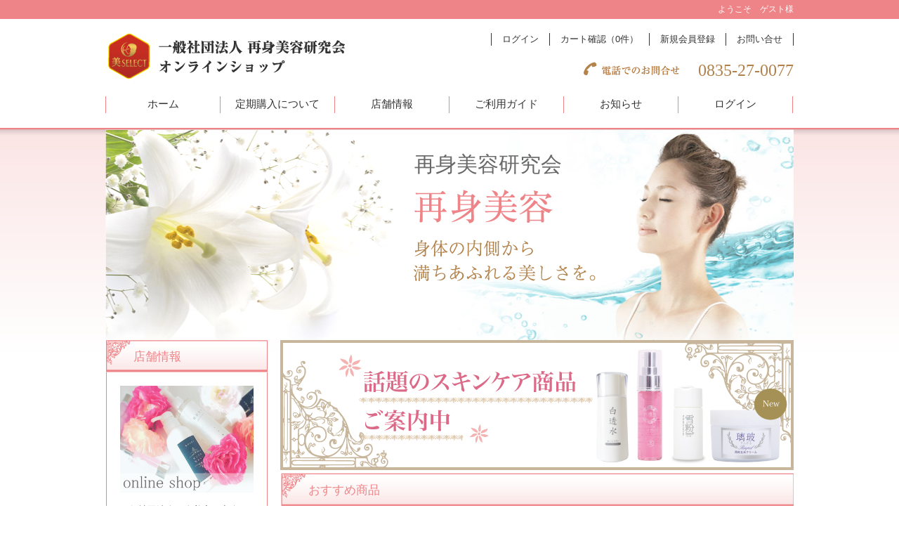

--- FILE ---
content_type: text/html; charset=UTF-8
request_url: https://www.saibiken.or.jp/onlineshop
body_size: 88203
content:

<!DOCTYPE HTML>
<html>
<head>
<META http-equiv="Content-Type" content="text/html; charset=UTF-8">
<META http-equiv="Content-Style-Type" content="text/css">
<META http-equiv="Content-Script-Type" content="text/javascript" />
<meta http-equiv="Cache-Control" content="no-cache">
<meta http-equiv="Pragma" content="no-cache">

<title>再身美容研究会</title>

<script src="https://www.saibiken.or.jp//js/jquery-1.8.3.min.js"></script>

<style type="text/css">
<!--

img {
	-ms-interpolation-mode: bicubic;
	border:none;
}
body {
	font-family:Helvetica, Arial,'Hiragino Kaku Gothic ProN', 'ヒラギノ角ゴ ProN W3',Meiryo, メイリオ, sans-serif;
	margin:0;
	padding:0;
}
a {
	text-decoration:none;
}
.clear {
	clear: both;
}
.left {
	float:left;
}
.right {
	float:right;
}

img {
	-ms-interpolation-mode: bicubic;
	border:none;
}
body {
	font-family:Helvetica, Arial,'Hiragino Kaku Gothic ProN', 'ヒラギノ角ゴ ProN W3',Meiryo, メイリオ, sans-serif;
	margin:0;
	padding:0;
}
a {
	text-decoration:none;
}
.clear {
	clear: both;
}
.left {
	float:left;
}
.right {
	float:right;
}
.contentGroup {
	margin-bottom:20px;
}
.contentGroup10 {
	margin-bottom:10px;
}
.TextBlack {
	color:rgb(51,51,51);
}
.TextRed {
	color:rgb(255,0,0);
}
.FontBold {
	font-weight:bold;
}
.FontSize13 {
	font-size:13px;
}
.FontSize14 {
	font-size:14px;
}
.FontSize16 {
	font-size:16px;
}
.FontSize18 {
	font-size:18px;
}
.contentBox {
       border-left:1px solid rgb(238,132,135);
       border-right:1px solid rgb(238,132,135);
       border-bottom:1px solid rgb(238,132,135);
       background-color:rgb(255,255,255);
       padding:30px;
       width:668px;
       margin-left:1px;
}
.MainTitle {
	background-image:url('https://www.saibiken.or.jp/img/onlineshop/content/bg_title_main.png');
	background-repeat:no-repeat;
	width:981px;
	height:49px;
}
.MainTitle div {
	color:rgb(240,131,135);
	font-size:17px;
	padding-top:14px;
	padding-left:40px;
	font-family: "游明朝", YuMincho, "ヒラギノ明朝 ProN W3", "Hiragino Mincho ProN", "HG明朝E", "ＭＳ Ｐ明朝", "ＭＳ 明朝", serif;
}
.MainBox {
	border-left:1px solid rgb(238,132,135);
	border-right:1px solid rgb(238,132,135);
	border-bottom:1px solid rgb(238,132,135);
	background-color:rgb(255,255,255);
	padding:30px;
	width:918px;
	margin-left:1px;
}
.MainTitleRed {
	background-color:rgb(238,132,135);
	width:980px;
	height:40px;
}
.MainTitleRed div {
	color:rgb(255,255,255);
	font-weight:bold;
	font-size:15px;
	padding-top:12px;
	padding-left:20px;
}

/* ここから個別ページ用 */
#HeaderLine {
	width:100%;
	background-color:rgb(238,132,135);
}
#HeaderLine div {
	width:980px;
	margin-left:auto;
	margin-right:auto;
	font-size:12px;
	color:rgb(255,255,255);
	padding-top:5px;
	padding-bottom:5px;
	text-align:right;
}
#container {
	width:100%;
	background-image:url('https://www.saibiken.or.jp//img/onlineshop/content/bg_main.png');
	background-repeat:repeat-x;
	background-position:top center
}
#contents {
	width:980px;
	margin-left:auto;
	margin-right:auto;
	padding-top:7px;
}
#LeftNavi {
	float:left;
	width:231px;
        //padding-top:20px;
}
#content {
	float:right;
	width:731px;
        //padding-top:20px;
}

#pagetop {
	margin-right:50px;
	margin-top:20px;
	margin-bottom:20px;
}

/* ヘッダー */
#Header {
	width:980px;
	height:130px;
	padding-top:20px;
	position:relative;
	margin-left:auto;
	margin-right:auto;
}
#HeaderHomeButton {
	float:left;
	margin-bottom:20px;
}
#HeaderLink {
	float:right;
	width:600px;
	height:40px;
}
#HeaderLink #HeaderLinkRef {
	border-right:1px solid rgb(51,51,51);
}
#HeaderLink .HeaderLinkButton {
	float:right;
	border-left:1px solid rgb(51,51,51);
	color:rgb(51,51,51);
	font-size:13px;
	padding-left:15px;
	padding-right:15px;
}
#HeaderLink .HeaderLinkButton a {
	color:rgb(51,51,51);
}
#HeaderTel {
	float:right;
	width:300px;
	height:21px;
}
#HeaderTel .ShopTel {
	width:300px;
	height:21px;
	background-image:url('https://www.saibiken.or.jp/img/onlineshop/header/bg_header_tel.png');
	background-repeat:no-repeat;
	background-position:left center;
	font-family: "游明朝", YuMincho, "ヒラギノ明朝 ProN W3", "Hiragino Mincho ProN", "HG明朝E", "ＭＳ Ｐ明朝", "ＭＳ 明朝", serif;
	font-size:24px;
	color:rgb(178,129,75);
	text-align:right;
}
#HeaderMenu {
	width:980px;
	height:24px;
	border-left:1px solid rgb(238,132,135);
}
.HeaderMenuButton {
	border-right:1px solid rgb(238,132,135);
	height:24px;
	width:162px;
	font-size:15px;
	font-family: "游明朝", YuMincho, "ヒラギノ明朝 ProN W3", "Hiragino Mincho ProN", "HG明朝E", "ＭＳ Ｐ明朝", "ＭＳ 明朝", serif;
	color:rgb(51,51,51);
	float:left;
}
.HeaderMenuButton a {
	color:rgb(51,51,51);
}
.HeaderMenuButton div {
	width:162px;
	height:24px;
	display:table-cell;
	text-align:center;
	vertical-align:middle;
}

/* フッター */
#Footer {
	width:100%;
	background-color:rgb(253,240,240);
}
#FooterLink {
	width:980px;
	margin-left:auto;
	margin-right:auto;
	padding-top:20px;
	padding-bottom:20px;
}
#FooterLink .FooterLinkTableHome {
	background-color:rgb(255,255,255);
	padding:20px;
	vertical-align:middle;
}
#FooterLink .FooterLinkList {
	vertical-align:top;
}
#FooterLink .FooterLinkList .FooterLinkListTable td {
	padding-left:40px;
	vertical-align:top;
}
#FooterLink .FooterLinkList .FooterLinkListTable td .FooterLinkListTableCateTitle {
	color:rgb(238,132,135);
	font-size:13px;
	margin-bottom:10px;
}
#FooterLink .FooterLinkList .FooterLinkListTable td .CateList {
	color:rgb(51,51,51);
	font-size:13px;
	margin-bottom:10px;
	background-image:url('https://www.saibiken.or.jp/img/onlineshop/content/link_arrow.png');
	background-repeat:no-repeat;
	background-position:left center
}
#FooterLink .FooterLinkList .FooterLinkListTable td .CateList a {
	color:rgb(51,51,51);
}
#FooterLink .FooterLinkList .FooterLinkListTable td .CateList .ListBoxText {
	padding-left:15px;
}
#copyright {
	width:100%;
	font-size:12px;
	color:rgb(255,255,255);
	text-align:center;
	padding-top:10px;
	padding-bottom:10px;
	background-color:rgb(238,132,135);
}

/* コンテンツ共通 */
.LeftNaviTitle {
	background-image:url('https://www.saibiken.or.jp//img/onlineshop/content/bg_title_left.png');
	background-repeat:no-repeat;
	width:231px;
	height:46px;
}
.LeftNaviTitle div {
	color:rgb(240,131,135);
	font-size:17px;
	padding-top:12px;
	padding-left:40px;
	font-family: "游明朝", YuMincho, "ヒラギノ明朝 ProN W3", "Hiragino Mincho ProN", "HG明朝E", "ＭＳ Ｐ明朝", "ＭＳ 明朝", serif;
}
#LeftNavi .CateList {
	color:rgb(51,51,51);
	font-size:14px;
	border-left:1px solid rgb(238,132,135);
	border-right:1px solid rgb(238,132,135);
	border-bottom:1px solid rgb(238,132,135);
	width:213px;
	margin-left:1px;
	padding-right:15px;
}
#LeftNavi .CateList a {
	color:rgb(51,51,51);
}
#LeftNavi .CateList .ListBoxText {
	padding-left:15px;
	padding-top:15px;
	padding-bottom:15px;
	background-position:right center;
	background-image:url('https://www.saibiken.or.jp//img/onlineshop/content/link_arrow.png');
	background-repeat:no-repeat;
}
#LeftNavi .LeftNaviBox {
	color:rgb(51,51,51);
	font-size:13px;
	line-height:150%;
	border-left:1px solid rgb(238,132,135);
	border-right:1px solid rgb(238,132,135);
	border-bottom:1px solid rgb(238,132,135);
	width:190px;
	margin-left:1px;
	padding:19px;
}
#LeftNavi .AGENTPROFIMAGE {
	margin-bottom:10px;
}
#LeftNavi .AGENTPROFIMAGE img {
	width:190px;
}
#LeftNavi .AGENTPROFTEXT {
	color:rgb(51,51,51);
	font-size:13px;
	line-height:150%;
}
.ContentTitle {
	background-image:url('https://www.saibiken.or.jp/img/onlineshop/content/bg_title_right.png');
	background-repeat:no-repeat;
	width:731px;
	height:49px;
}
.ContentTitle div {
	color:rgb(240,131,135);
	font-size:17px;
	padding-top:13px;
	padding-left:40px;
	font-family: "游明朝", YuMincho, "ヒラギノ明朝 ProN W3", "Hiragino Mincho ProN", "HG明朝E", "ＭＳ Ｐ明朝", "ＭＳ 明朝", serif;
}
.ContentTitleGray {
	background-image:url('https://www.saibiken.or.jp/img/onlineshop/content/bg_title_right_gray.png');
	background-repeat:no-repeat;
	width:731px;
	height:49px;
}
.ContentTitleGray div {
	color:rgb(153,153,153);
	font-size:17px;
	padding-top:13px;
	padding-left:40px;
	font-family: "游明朝", YuMincho, "ヒラギノ明朝 ProN W3", "Hiragino Mincho ProN", "HG明朝E", "ＭＳ Ｐ明朝", "ＭＳ 明朝", serif;
}
.ItemListArea {
	width:730px;
}
.ItemListArea .RedLine {
	border-top:1px solid rgb(238,132,135);
	border-left:1px solid rgb(238,132,135);
	border-right:1px solid rgb(238,132,135);
	border-bottom:1px solid rgb(238,132,135);
}
.ItemListArea .GrayLine {
	border-top:1px solid rgb(181,181,182);
	border-left:1px solid rgb(181,181,182);
	border-right:1px solid rgb(181,181,182);
	border-bottom:1px solid rgb(181,181,182);
}
.ItemListArea .ItemListBox {
	float:left;
	display:table-cell;
	text-align:center;
	position:relative;
	width:200px;
	height:218px;
	padding-top:30px;
	padding-bottom:30px;
	padding-left:20px;
	padding-right:20px;
}
.ItemListArea .ItemListBox .IconLogo {
	width:43px;
	height:39px;
	background-image:url('https://www.saibiken.or.jp/img/onlineshop/content/icon_logo.png');
	background-repeat:no-repeat;
	position:absolute;
	z-index:100;
	left:10px;
	top:10px;
}
.ItemListArea .ItemListBox .ItemListBoxItemImage {
	display:table-cell;
	margin-left:auto;
	margin-right:auto;
	text-align:center;
	vertical-align:middle;
	width:200px;
	height:130px;
	padding-bottom:20px;
}
.ItemListArea .ItemListBox .ItemListBoxItemImage img {
	max-height:130px;
	max-width:130px;
}
.ItemListArea .ItemListBox .ItemListBoxItemName {
	font-size:13px;
	line-height:150%;
	height:40px;
	color:rgb(51,51,51);
}
.ItemListArea .ItemListBox .ItemListBoxItemPriceOrigin {
	font-size:12px;
	color:rgb(238,132,135);
	margin-bottom:10px;
}
.ItemListArea .ItemListBox .ItemListBoxItemPrice {
	font-size:12px;
	color:rgb(238,132,135);
}
.newsLinkBox {
	width:731px;
	font-size:13px;
	padding-top:10px;
	padding-bottom:10px;
	border-bottom:1px dashed rgb(181,181,182);
}
.newsLinkBox .newsDate {
	color:rgb(51,51,51);
	display:table-cell;
	vertical-align:middle;
	padding-right:10px;
}
.newsLinkBox .newsNewRed {
	display:table-cell;
	vertical-align:middle;
	text-align:center;
	color:rgb(255,255,255);
	background-color:rgb(230,0,18);
	height:22px;
	width:46px;
	border-radius: 5px;
	-webkit-border-radius: 5px;
	-moz-border-radius: 5px;
}
.newsLinkBox .newsNew {
	display:table-cell;
	vertical-align:middle;
	height:22px;
	width:46px;
}
.newsLinkBox .newsTitle {
	padding-left:10px;
	display:table-cell;
	vertical-align:middle;
}
.newsLinkBox .newsTitle a {
	color:rgb(240,131,136);
	text-decoration:underline;
}
.OnlineShopTable {
	border-left:1px solid rgb(238,132,135);
	border-top:1px solid rgb(238,132,135);
	font-size:13px;
	color:rgb(51,51,51);
}
.OnlineShopTable th {
	background-color:rgb(252,240,240);
	border-right:1px solid rgb(238,132,135);
	border-bottom:1px solid rgb(238,132,135);
	padding:10px;
	font-weight:none;
}
.OnlineShopTable td {
	background-color:rgb(255,255,255);
	border-right:1px solid rgb(238,132,135);
	border-bottom:1px solid rgb(238,132,135);
	padding:10px;
	line-height:150%;
}

/* 20160810 利用ガイド メニュー　murata*/
.guidePinkTxt{color:rgb(238,132,135);}

/* 20160817 定期購入について　yoshii*/
.teikiTitlePink {
	width:664px;
	height:30px;
	background-color:rgb(238,132,135);
	border-left:3px solid rgb(238,132,135);
}

.teikiTitlePink div {
	color:rgb(255,255,255);
	font-size:14px;
	padding-top:6px;
	padding-left:6px;
}

/* 20160920 定期購入について　yoshii*/
.productPinkTxt{color:rgb(255,102,153);}

/* 画像３つタイプ */
.contentText {
	font-size:12px;
	color:rgb(113,113,113);
	line-height:150%;
}
#HpImage1 {
	margin-bottom:20px;
}
#HpImage1 img {
	max-width:680px;
}
#HpContent1 {
	max-width:680px;
	margin-bottom:20px;
}
#HpContent1 .contentTitlePink {
	margin-bottom:20px;
}
#HpImage2 {
	width:333px;
	text-align:center;
	float:left;
}
#HpImage2 img {
	max-width:333px;
}
#HPContent2 {
	width:333px;
	float:right;
}
#HPContent2 .contentTitlePink {
	width:333px;
	margin-bottom:20px;
}
#HpImage3 {
	width:333px;
	text-align:center;
	float:right;
}
#HpImage3 img {
	max-width:333px;
}
#HPContent3 {
	width:333px;
	float:left;
}
#HPContent3 .contentTitlePink {
	width:333px;
	margin-bottom:20px;
}

/* TOP */
#TopImage {
	background-image:url('https://www.saibiken.or.jp//img/onlineshop/top/top_image.png');
	background-repeat:no-repeat;
	width:980px;
	height:300px;
}
#TopImage #TopImageAgentName {
        margin-left:440px;
        padding-top:30px;
        font-size:30px;
        font-family: "游明朝", YuMincho, "ヒラギノ明朝 ProN W3", "Hiragino Mincho ProN", "HG明朝E", "ＭＳ Ｐ明朝", "ＭＳ 明朝", serif;
        color:rgb(105,105,105);
}
#TopContentImage {
	background-image:url('https://www.saibiken.or.jp//img/onlineshop/top/top_image_right.png');
	background-repeat:no-repeat;
	width:731px;
	height:185px;
}

/* お知らせ */
#InfoList {
}
#InfoList .InfoBox {
	padding-top:20px;
	padding-bottom:20px;
	border-bottom:1px solid rgb(220,220,220);
}
#InfoList .InfoBox .InfoTopListDate {
	width:60px;
	color:rgb(120,120,120);
	font-size:12px;
	float:left;
	margin-right:20px;
}
#InfoList .InfoBox .InfoTopListCate {
	width:60px;
	color:rgb(70,70,70);
	font-size:12px;
	text-align:center;
	float:left;
}
#InfoList .InfoBox .InfoTopListTitle {
	font-size:12px;
	color:rgb(113,113,113);
	line-height:150%;
	margin-top:10px;
}
#InfoList .InfoBox .InfoTopListTitle a {
	font-size:14px;
	color:rgb(238,132,135);
	margin-bottom:10px;
}
.InfoTopListCate0 {
	background-color:rgb(251,228,228);
	text-align:center;
}
.InfoTopListCate1 {
	background-color:rgb(242,234,223);
	text-align:center;
}


/* ログイン */
.LoginBoxTitle {
	width:400px;
	padding:20px;
	background-color:rgb(238,132,135);
	color:rgb(255,255,255);
	font-size:15px;
}
.LoginBox {
	width:398px;
	padding:20px;
	height:229px;
	border-left:1px solid rgb(220,220,220);
	border-right:1px solid rgb(220,220,220);
	border-bottom:1px solid rgb(220,220,220);
}
.LoginBoxText {
	font-size:12px;
	line-height:150%;
	color:rgb(51,51,51);
	margin-bottom:10px;
}
.LoginInputArea {
	background-color:rgb(240,240,240);
	padding:20px;
	margin-bottom:10px;
}
.LoginInputArea table th {
	font-weight:none;
	font-size:12px;
	text-align:left;
}
.LoginInputArea table td input[type=text] {
	width:280px;
	height:32px;
}
.LoginInputArea table td input[type=password] {
	width:280px;
	height:32px;
}
.LoginIDNoInput {
	font-size:12px;
	color:rgb(51,51,51);
	margin-bottom:10px;
}
#LoginSubmitButton {
	font-size:15px;
	color:rgb(51,51,51);
	height:40px;
	width:120px;
}
.LoginBoxTextRed {
	font-size:14px;
	color:rgb(238,132,135);
}
.MainLink {
	font-size:12px;
	color:rgb(51,51,51);
}
.MainLink a {
	font-size:12px;
	color:rgb(51,51,51);
	text-decoration:underline;
}

/* パンくず */
#pan {
	width:980px;
	padding-top:20px;
	padding-bottom:20px;
	margin-left:auto;
	margin-right:auto;
	color:rgb(51,51,51);
	font-size:12px;
}
#pan a {
	text-decoration:underline;
	color:rgb(51,51,51);
}

/* 商品詳細 */
.ItemDetailImageBox {
	width:270px;
	height:270px;
	display:table-cell;
	text-align:center;
	vertical-align:middle;
}
.ItemDetailImageBox img {
	max-width:270px;
	max-height:270px;
}
.ItemDetailTextBox {
	width:440px;
}
.ItemDetailTextBox .OnlineShopTable {
	width:438px;
}
.OnlineShopTableItemDetailTh {
	width:100px;
}
.ItemDetailItemQtyBox {
	font-size:13px;
	display:table-cell;
	text-align:left;
	vertical-align:middle;
}
.ItemDetailItemQtyBox input[type=text] {
	border:1px solid rgb(238,132,135);
	background-color:rgb(255,255,255);
	text-align:center;
	font-size:13px;
	color:rgb(51,51,51);
	width:48px;
	height:28px;
}
.ItemDetailComment {
	font-size:14px;
	color:rgb(51,51,51);
	line-height:150%;
}

/* 20160817 商品説明　yoshii*/
.productPinkTxt{color:rgb(255,102,153);}


/* カート確認 */
.CartItemBox {
}
.CartItemBox .OnlineShopTable {
	width:729px;
}
.OnlineShopTableItemImage {
	width:90px;
	height:90px;
	text-align:center;
	vertical-align:middle;
}
.OnlineShopTableItemImage img {
	max-width:90px;
	max-height:90px;
}
.OnlineShopTableItemQty {
	text-align:center;
	vertical-align:middle;
}
.CartItemQtyBox {
	display:table-cell;
	vertical-align:middle;
	font-size:13px;
	color:rgb(51,51,51);
}
.CartItemQtyBox input[type=text] {
	width:28px;
	height:28px;
	text-align:center;
	font-size:13px;
	color:rgb(51,51,51);
	border:1px solid rgb(238,132,135);
}
.CartItemQtyBox input[type=button] {
	width:30px;
	height:30px;
	font-size:13px;
	color:rgb(51,51,51);
}
.CartDeleteButtonBox {
	padding-top:10px;
}
.CartDeleteButtonBox input[type=button] {
	width:128px;
	height:30px;
	font-size:13px;
	color:rgb(51,51,51);
}
.CartUnderBox {
}
.CartTotalPriceBox {
	width:320px;
	border-top:1px solid rgb(238,132,135);
}
.CartTotalPriceBox .CartPriceBox {
	width:320px;
	height:42px;
	border-bottom:1px solid rgb(238,132,135);
	vertical-align:middle;
}
.CartTotalPriceBox .CartPriceBox .CartPriceBoxKomoku {
	padding-top:12px;
	width:200px;
	text-align:right;
}
.CartTotalPriceBox .CartPriceBox .CartPriceBoxPrice {
	padding-top:12px;
	text-align:right;
}
.CartTotalPriceBox .CartPriceBox .CartPriceBoxButton {
	padding-top:12px;
}
.CartButtonBox {
}
.CartButtonBox .CartButtonBoxButton {
}
.CartButtonBox .CartButtonBoxButton input[type=button] {
	width:163px;
	height:50px;
	font-size:14px;
	color:rgb(51,51,51);
}
.CartButtonCheckBox {
	font-size:14px;
	color:rgb(51,51,51);
}
.CartButtonCheckBox input[type=checkbox] {
	width:23px;
	height:23px;
	border:solid 1px rgb(238,132,135);
}
.CartButtonComment {
	font-size:13px;
}
.CartPointBox {
}
.CartPointBox .OnlineShopTable {
	width:729px;
}
.OnlineShopTable .CartPointBoxTitle {
	background-color:rgb(238,132,135);
	color:rgb(255,255,255);
	font-size:13px;
	text-align:center;
}
.OnlineShopTable .CartPointBoxKomoku {
	background-color:rgb(247,248,248);
	color:rgb(51,51,51);
	font-size:13px;
	text-align:center;
}
.OnlineShopTable .CartPointBoxPoint {
	background-color:rgb(255,255,255);
	color:rgb(51,51,51);
	font-size:13px;
	font-weight:bold;
	text-align:right;
}

/* 注文画面 */
#OrderFlowInput {
	background-image:url('https://www.saibiken.or.jp/img/onlineshop/cart/flow_order_input.png');
	background-repeat:no-repeat;
	background-position:center center;
	width:755px;
	height:51px;
	padding-top:20px;
	padding-bottom:20px;
	margin-left:auto;
	margin-right:auto;
}
#OrderFlowKakunin {
	background-image:url('https://www.saibiken.or.jp/img/onlineshop/cart/flow_order_kakunin.png');
	background-repeat:no-repeat;
	background-position:center center;
	width:755px;
	height:51px;
	padding-top:20px;
	padding-bottom:20px;
	margin-left:auto;
	margin-right:auto;
}
#OrderFlowSend {
	background-image:url('https://www.saibiken.or.jp/img/onlineshop/cart/flow_order_send.png');
	background-repeat:no-repeat;
	background-position:center center;
	width:755px;
	height:51px;
	padding-top:20px;
	padding-bottom:20px;
	margin-left:auto;
	margin-right:auto;
}
.OrderInputBox {
}
.OrderInputBox .OnlineShopTable {
	width:979px;
}
.OrderInputBox .OnlineShopTable th.OnlineShopTableItemDetailTh {
	width:200px;
	text-align:left;
	vertical-align:middle;
	font-weight:normal;
}
.OnlineShopTableHissu {
	background-color:rgb(230,0,18);
	font-size:12px;
	color:rgb(255,255,255);
	padding:4px;
	float:right;
}
.InputTextUserName {
	width:200px;
	height:30px;
	border:1px solid rgb(238,132,135);
	color:rgb(51,51,51);
	font-size:14px;
        padding-left:10px;
}
.InputTextUserTel {
	width:150px;
	height:30px;
	border:1px solid rgb(238,132,135);
	color:rgb(51,51,51);
	font-size:14px;
        padding-left:10px;
}
.InputTextUserZip {
	width:100px;
	height:30px;
	border:1px solid rgb(238,132,135);
	color:rgb(51,51,51);
	font-size:14px;
	text-align:center;
}
.InputTextUserAddress {
	width:400px;
	height:30px;
	border:1px solid rgb(238,132,135);
	color:rgb(51,51,51);
	font-size:14px;
        padding-left:10px;
}
.OnlineShopTableOrderAddressTable {
}
.OnlineShopTableOrderAddressTable th {
	color:rgb(51,51,51);
	font-size:14px;
        text-align:right;
        background-color:rgb(255,255,255);
        padding:5px;
        border:none;
        font-weight:normal;
}
.OnlineShopTableOrderAddressTable td {
	color:rgb(51,51,51);
	font-size:14px;
        padding:5px;
        border:none;
}
.OrderInputBox textarea {
        width:760px;
        height:80px;
        border:1px solid rgb(238,132,135);
	color:rgb(51,51,51);
	font-size:14px;
}
.OnlineShopTableOrderAddressTable  input[type=button] {
        width:128px;
        height:30px;
}
.OrderSelect {
        border:1px solid rgb(238,132,135);
        height:30px;
}
.OrderButtonReturn {
        width:335px;
        height:72px;
        font-size:20px;
	color:rgb(51,51,51);
}
.OrderInputBox .OnlineShopTable {
	width:979px;
}
.OrderInputBox .OnlineShopTable th.OnlineShopTableItemDetailTh {
	width:100px;
	text-align:left;
	vertical-align:middle;
	font-weight:normal;
}

/* 商品一覧 */
.OrderbyOn {
	text-decoration:underline;
	color:rgb(238,132,135);
	padding-left:10px;
	padding-right:10px;
}
.OrderbyOff {
	text-decoration:underline;
	color:rgb(51,51,51);
	padding-left:10px;
	padding-right:10px;
}

/* 検索ボックス */
.LeftNaviSearchText input[type=text] {
	border:solid 1px rgb(180,131,76);
	width:180px;
	height:35px;
	padding-left:10px;
	color:rgb(51,51,51);
	font-size:14px;
}
.LeftNaviSearchButton {
}

/* 個別ページ用 */
#content .ContentLine {
        border-bottom:1px solid rgb(238,132,135);
        paddig-top:20px;
        margin-bottom:20px;
}
#content .ContentBox {
	color:rgb(113,113,113);
        background-color:rgb(255,255,255);
	font-size:13px;
	line-height:150%;
	border-left:1px solid rgb(238,132,135);
	border-right:1px solid rgb(238,132,135);
	border-bottom:1px solid rgb(238,132,135);
	width:690px;
	margin-left:1px;
	padding:19px;
}


/* マイページ */
.MyPageBox {
}
.MyPageBox .OnlineShopTable {
	width:728px;
}
.MyPageBox .OnlineShopTable th {
	width:200px;
	text-align:left;
	vertical-align:middle;
	font-weight:none;
}
.OnlineShopTableMyPageTh {
	color:rgb(238,132,135);
}
.ContentTitleRed {
	background-color:rgb(238,132,135);
	width:730px;
	height:40px;
}
.ContentTitleRed div {
	color:rgb(255,255,255);
	font-weight:bold;
	font-size:15px;
	padding-top:12px;
	padding-left:20px;
}
.RirekiTableRed {
	width:728px;
	font-size:13px;
	border-left:1px solid rgb(238,132,135);
	border-top:1px solid rgb(238,132,135);
}
.RirekiTableRed th {
	text-align:center;
	vertical-align:middle;
	padding:5px;
	width:54px;
	background-color:rgb(238,132,135);
	color:rgb(255,255,255);
	border-right:1px solid rgb(238,132,135);
	border-bottom:1px solid rgb(238,132,135);
}
.RirekiTableRed td {
	vertical-align:middle;
	padding:5px;
	background-color:rgb(252,240,240);
	color:rgb(238,132,135);
	border-right:1px solid rgb(238,132,135);
	border-bottom:1px solid rgb(238,132,135);
}
.RirekiTable {
	width:728px;
	font-size:13px;
	border-left:1px solid rgb(201,202,202);
}
.RirekiTable th {
	text-align:center;
	vertical-align:middle;
	padding:5px;
	background-color:rgb(239,239,239);
	border-right:1px solid rgb(201,202,202);
	border-bottom:1px solid rgb(201,202,202);
}
.RirekiTable td {
	vertical-align:middle;
	padding:5px;
	background-color:rgb(255,255,255);
	border-right:1px solid rgb(201,202,202);
	border-bottom:1px solid rgb(201,202,202);
}
.RirekiTable .RirekiTableTH {
	width:54px;
}
.RirekiTable .RirekiTableTDImage {
}
.RirekiTable .RirekiTableTDImage img {
	max-width:60px;
	max-height:60px;
}
.RirekiTable .RirekiTableTDTotal {
	width:124px;
}
.RirekiTable .RirekiTablePrice {
	text-align:right;
}
.MyPageTeikiBox {
}
.MyPageTeikiBox .OnlineShopTable {
	width:728px;
}
.MyPageTeikiBox .OnlineShopTable th {
	width:200px;
	text-align:left;
	vertical-align:middle;
	font-weight:none;
}
.MyPageTeikiBox .OnlineShopTable th.OnlineShopTableItemDetailTh {
	width:100px;
	text-align:left;
	vertical-align:middle;
	font-weight:normal;
}
.CartPriceBoxKomokuMyPage {
	padding-top: 12px;
	width:220px;
	text-align: right;
}
.TeikiRirekiTable {
	width:728px;
	font-size:14px;
	border-left:1px solid rgb(201,202,202);
	border-top:1px solid rgb(201,202,202);
}
.TeikiRirekiTable th {
	text-align:center;
	vertical-align:middle;
	padding:5px;
	background-color:rgb(252,240,240);
	border-right:1px solid rgb(201,202,202);
	border-bottom:1px solid rgb(201,202,202);
}
.TeikiRirekiTable .TeikiRirekiTableDate {
	vertical-align:middle;
	padding:5px;
	background-color:rgb(239,239,239);
	border-right:1px solid rgb(201,202,202);
	border-bottom:1px solid rgb(201,202,202);
}
.TeikiRirekiTable .TeikiRirekiTableItemName {
	vertical-align:middle;
	padding:5px;
	background-color:rgb(255,255,255);
	border-right:1px solid rgb(201,202,202);
	border-bottom:1px solid rgb(201,202,202);
}
.TeikiRirekiTable .TeikiRirekiTableItemQty {
	vertical-align:middle;
	text-align:center;
	padding:5px;
	background-color:rgb(255,255,255);
	border-right:1px solid rgb(201,202,202);
	border-bottom:1px solid rgb(201,202,202);
}
.OnlineShopTable .TeikiPointBoxPoint {
	background-color:rgb(255,255,255);
	color:rgb(238,132,135);
	font-size:15px;
	font-weight:bold;
	text-align:left;
}
.ContentTitleGray2 {
	background-color:rgb(137,137,137);
	width:730px;
	height:40px;
}
.ContentTitleGray2 div {
	color:rgb(255,255,255);
	font-weight:bold;
	font-size:15px;
	padding-top:12px;
	padding-left:20px;
}
.TeikiKiyakuBox {
	height:110px;
	overflow:auto;
}
.KiyakuOKBox {
}
#KiyakuOK {
	width:25px;
	height:25px;
}
.TdCenter {
        text-align:center;
}
.TdLeft {
        text-align:left;
}
.TdRight {
        text-align:right;
}
.TdTop {
        vertical-align:top;
}
.TdMiddle {
        vertical-align:middle;
}
.TdBottom {
        vertical-align:bottom;
}
.TdBgPink {
        background-color:rgb(252,240,240);
}
.TdBgGray {
        background-color:rgb(247,248,248);
}
.PointChangeTableScroll {
        overflow:auto;
        height:700px;
}
.PointChangeTable {
        width:700px;
        border-top:1px solid rgb(181,181,182);
        border-left:1px solid rgb(181,181,182);
}
.PointChangeTable td {
        padding:15px;
        border-bottom:1px solid rgb(181,181,182);
        border-right:1px solid rgb(181,181,182);
}
.PointChangeTable .PointChangeTableItemImage {
        width:90px;
}
.PointChangeTable .PointChangeTableItemImage img {
        max-width:90px;
        max-height:90px;
}
.PointChangeTable .PointChangeTableItemName {
        wdith:365px;
}
.PointChangeTable .PointChangeTableItemNameChoice {
        wdith:315px;
}
.PointChangeTable .PointChangeTableItemPrice {
        width:75px;
}
.PointChangeTable .PointChangeTableItemPoint {
        width:75px;
}
.PointChangeTable .PointChangeTableChoice {
        width:20px;
}

/* 会員登録 */
.OrderInputBox .OnlineShopTable .OnlineShopTableUseraddTh {
	width:200px;
	text-align:left;
	vertical-align:middle;
	font-weight:none;
}
.UserAddEndTable {
	width:440px;
}
.UserAddEndTable th {
	background-color:rgb(238,132,135);
	border:1px solid rgb(238,132,135);
	color:rgb(255,255,255);
	font-size:15px;
	padding:10px;
}
.UserAddEndTable td {
	border-left:1px solid rgb(220,220,220);
	border-right:1px solid rgb(220,220,220);
	border-bottom:1px solid rgb(220,220,220);
	padding:10px;
	line-height:150%;
	color:rgb(51,51,51);
	font-size:15px;
}

/* 出荷カレンダー */
.CalendarBox {
}
.CalendarTable {
	width:190px;
	font-size:13px;
}
.CalendarTable td {
	width:25px;
	height:25px;
	padding:1px;
	text-align:center;
	vertical-align:middle;
}
.CalendarMonth {
	color:rgb(51,51,51);
}
.CalendarWeek {
	color:rgb(51,51,51);
	background-color:rgb(239,239,239);
}
.CalendarWeekSunday {
	color:rgb(153,0,0);
	background-color:rgb(239,239,239);
}
.CalendarWeekSaturday {
	color:rgb(0,102,153);
	background-color:rgb(239,239,239);
}
.CalendarDay {
	color:rgb(51,51,51);
}
.CalendarSunday {
	color:rgb(153,0,0);
	background-color:rgb(248,235,228);
}
.CalendarSaturday {
	color:rgb(0,102,153);
	background-color:rgb(227,230,238);
}
.CalendarNoday {
}
/* 再凛生LP */
.container1 {
	width: 730px;
	height: 398px;
	margin-top: 0px;
	margin-right: auto;
	margin-bottom: 0px;
	margin-left: auto;
	position: relative;
	background-image: url(https://www.saibiken.or.jp/file/lp_01.jpg);
}
.container2 {
	width: 730px;
	height: 852px;
	margin-top: 0px;
	margin-right: auto;
	margin-bottom: 0px;
	margin-left: auto;
	position: relative;
}
.container3 {
	width: 730px;
	height: 850px;
	margin-top: 0px;
	margin-right: auto;
	margin-bottom: 0px;
	margin-left: auto;
	position: relative;
	background-image: url(https://www.saibiken.or.jp/file/lp_03.jpg);
	font-size: 13px;
	line-height: 19px;
	color: #403F41;
	}
.container4 {
	width: 730px;
	height: 855px;
	margin-top: 0px;
	margin-right: auto;
	margin-bottom: 0px;
	margin-left: auto;
	}
.container5 {
	width: 730px;
	height: 730px;
	margin-top: 0px;
	margin-right: auto;
	margin-bottom: 0px;
	margin-left: auto;
	position: relative;
	background-image: url(https://www.saibiken.or.jp/file/lp_05.jpg);
	font-size: 13px;
	line-height: 19px;
	color: #403F41;
}
.container6 {
	width: 730px;
	height: 701px;
	margin-top: 0px;
	margin-right: auto;
	margin-bottom: 0px;
	margin-left: auto;
	position: relative;
		}
.container7 {
	width: 730px;
	height: 1379px;
	margin-top: 0px;
	margin-right: auto;
	margin-bottom: 0px;
	margin-left: auto;
	position: relative;
	background-image: url(https://www.saibiken.or.jp/file/lp_07.jpg);
	font-size: 12px;
	line-height: 21px;
	color: #000;
	}
.container8 {
	width: 730px;
	height: 533px;
	margin-top: 0px;
	margin-right: auto;
	margin-bottom: 0px;
	margin-left: auto;
	position: relative;
	background-image: url(https://www.saibiken.or.jp/file/lp_08.jpg);
}
.style01 {
	font-weight: bold;
}
.style02 {
	 background:linear-gradient(to bottom, transparent 0%,#D2BDFF 0%);
	 font-weight: bold;
}
.style03 {
	 background:linear-gradient(to bottom, transparent 0%,#FFC892 0%);
	 font-weight: bold;
}
.style04 {
	 background:linear-gradient(to bottom, transparent 0%,#FF9C9C 0%);
	 font-weight: bold;
}
.style05 {
	 background:linear-gradient(to bottom, transparent 0%,#FF8AB4 0%);
	 font-weight: bold;
}
#apDiv1 {
	position: absolute;
	width: 190px;
	height: 40px;
	z-index: 1;
	left: 511px;
	top: 354px;
}
#apDiv2 {
	position: absolute;
	width: 298px;
	height: 95px;
	z-index: 1;
	left: 46px;
	top: 412px;
}
#apDiv3 {
	position: absolute;
	width: 303px;
	height: 92px;
	z-index: 1;
	left: 387px;
	top: 413px;
}
#apDiv4 {
	position: absolute;
	width: 298px;
	height: 95px;
	z-index: 1;
	left: 46px;
	top: 709px;
}
#apDiv5 {
	position: absolute;
	width: 303px;
	height: 92px;
	z-index: 1;
	left: 387px;
	top: 710px;
}
#apDiv6 {
	position: absolute;
	width: 273px;
	height: 47px;
	z-index: 1;
	left: 353px;
	top: 263px;
	color: #EB7494;
}
#apDiv7 {
	position: absolute;
	width: 524px;
	height: 60px;
	z-index: 1;
	left: 103px;
	top: 438px;
}
#apDiv8 {
	position: absolute;
	width: 530px;
	height: 60px;
	z-index: 1;
	left: 128px;
	top: 626px;
}
#apDiv9 {
	position: absolute;
	width: 280px;
	height: 574px;
	z-index: 1;
	left: 54px;
	top: 433px;
}
#apDiv10 {
	position: absolute;
	width: 280px;
	height: 930px;
	z-index: 1;
	left: 392px;
	top: 433px;
}
#apDiv11 {
	position: absolute;
	width: 120px;
	height: 30px;
	z-index: 1;
	left: 258px;
	top: 312px;
}
#apDiv12 {
	position: absolute;
	width: 120px;
	height: 30px;
	z-index: 1;
	left: 258px;
	top: 357px;
}
#apDiv13 {
	position: absolute;
	width: 120px;
	height: 30px;
	z-index: 1;
	left: 532px;
	top: 312px;
}
#apDiv14 {
	position: absolute;
	width: 120px;
	height: 30px;
	z-index: 1;
	left: 532px;
	top: 357px;
}#apDiv15 {
	position: absolute;
	width: 730px;
	height: 100px;
	z-index: 1;
	left: 0px;
	top: 433px;
}
.container {
	width: 730px;
}
/* 白透水LP */
.container9 {
	width: 730px;
	height: 359px;
	margin-top: 0px;
	margin-right: auto;
	margin-bottom: 0px;
	margin-left: auto;
	position: relative;
	background-image: url(https://www.saibiken.or.jp/file/lp_09.jpg);
}

.container10 {
	width: 730px;
	height: 633px;
	margin-top: 0px;
	margin-right: auto;
	margin-bottom: 0px;
	margin-left: auto;
	position: relative;
}
.container11 {
	width: 730px;
	height: 693px;
	margin-top: 0px;
	margin-right: auto;
	margin-bottom: 0px;
	margin-left: auto;
	
	}
.container12 {
	width: 730px;
	height: 1634px;
	margin-top: 0px;
	margin-right: auto;
	margin-bottom: 0px;
	margin-left: auto;
	position: relative;
	background-image: url(https://www.saibiken.or.jp/file/lp_12a.jpg);
	font-size: 13px;
	line-height: 20px;
	color: #403F41;
	}
.container13 {
	width: 730px;
	height: 551px;
	margin-top: 0px;
	margin-right: auto;
	margin-bottom: 0px;
	margin-left: auto;
	position: relative;
}
.container14 {
	width: 730px;
	height: 1171px;
	margin-top: 0px;
	margin-right: auto;
	margin-bottom: 0px;
	margin-left: auto;
	background-image: url(https://www.saibiken.or.jp/file/lp_14a.jpg);	
	position: relative;
	font-size: 12px;
	line-height: 21px;
	color: #000;
		}
.container15 {
	width: 730px;
	height: 485px;
	margin-top: 0px;
	margin-right: auto;
	margin-bottom: 0px;
	margin-left: auto;
	position: relative;
	background-image: url(https://www.saibiken.or.jp/file/lp_15.jpg);	
	}


#apDiv16 {
	position: absolute;
	width: 160px;
	height: 40px;
	z-index: 1;
	left: 554px;
	top: 308px;
}

#apDiv17 {
	position: absolute;
	width: 298px;
	height: 124px;
	z-index: 1;
	left: 53px;
	top: 205px;
}
#apDiv18 {
	position: absolute;
	width: 396px;
	height: 83px;
	z-index: 1;
	left: 266px;
	top: 678px;
}
#apDiv19 {
	position: absolute;
	width: 494px;
	height: 95px;
	z-index: 1;
	left: 57px;
	top: 237px;
}
#apDiv20 {
	position: absolute;
	width: 461px;
	height: 158px;
	z-index: 1;
	left: 56px;
	top: 412px;
}
#apDiv21 {
	position: absolute;
	width: 489px;
	height: 104px;
	z-index: 1;
	left: 57px;
	top: 647px;
}
#apDiv22 {
	position: absolute;
	width: 490px;
	height: 108px;
	z-index: 1;
	left: 55px;
	top: 828px;
}
#apDiv23 {
	position: absolute;
	width: 491px;
	height: 100px;
	z-index: 1;
	left: 61px;
	top: 1016px;
}
#apDiv24 {
	position: absolute;
	width: 120px;
	height: 30px;
	z-index: 1;
	left: 546px;
	top: 212px;
}
#apDiv25 {
	position: absolute;
	width: 120px;
	height: 30px;
	z-index: 1;
	left: 547px;
	top: 261px;
}
#apDiv26 {
	position: absolute;
	width: 120px;
	height: 30px;
	z-index: 1;
	left: 547px;
	top: 306px;
}
#apDiv27 {
	position: absolute;
	width: 730px;
	height: 100px;
	z-index: 1;
	left: 0px;
	top: 383px;
}
.container16 {
	width: 730px;
	height: 420px;
	margin-top: 0px;
	margin-right: auto;
	margin-bottom: 0px;
	margin-left: auto;
	position: relative;
	background-image: url(https://www.saibiken.or.jp/file/lp_16.jpg);
}

.container17 {
	width: 730px;
	height: 1048px;
	margin-top: 0px;
	margin-right: auto;
	margin-bottom: 0px;
	margin-left: auto;
	position: relative;
}
.container18 {
	width: 730px;
	height: 494px;
	margin-top: 0px;
	margin-right: auto;
	margin-bottom: 0px;
	margin-left: auto;
	
	}
.container19 {
	width: 730px;
	height: 1080px;
	margin-top: 0px;
	margin-right: auto;
	margin-bottom: 0px;
	margin-left: auto;
	position: relative;
	background-image: url(https://www.saibiken.or.jp/file/lp_19.jpg);
	font-size: 16px;
	line-height: 26px;
	color: #403F41;
	}
.container20 {
	width: 730px;
	height: 551px;
	margin-top: 0px;
	margin-right: auto;
	margin-bottom: 0px;
	margin-left: auto;
	position: relative;
}
.container21 {
	width: 730px;
	height: 873px;
	margin-top: 0px;
	margin-right: auto;
	margin-bottom: 0px;
	margin-left: auto;
	background-image: url(https://www.saibiken.or.jp/file/lp_21.jpg);	
	position: relative;
	font-size: 16px;
	line-height: 26px;
	color: #000;
		}
.container22 {
	width: 730px;
	height: 320px;
	margin-top: 0px;
	margin-right: auto;
	margin-bottom: 0px;
	margin-left: auto;
	position: relative;
	}
.container23 {
	width: 730px;
	height: 393px;
	margin-top: 0px;
	margin-right: auto;
	margin-bottom: 0px;
	margin-left: auto;
	background-image: url(https://www.saibiken.or.jp/file/lp_23.jpg);	
	position: relative;
				}
.container24 {
	width: 730px;
	height: 117px;
	margin-top: 0px;
	margin-right: auto;
	margin-bottom: 0px;
	margin-left: auto;
	background-image: url(https://www.saibiken.or.jp/file/lp_24.jpg);	
	position: relative;
				}
#apDiv28 {
	position: absolute;
	width: 120px;
	height: 25px;
	z-index: 1;
	left: 580px;
	top: 281px;
}

#apDiv29 {
	position: absolute;
	width: 120px;
	height: 25px;
	z-index: 1;
	left: 580px;
	top: 335px;
}
#apDiv30 {
	position: absolute;
	width: 492px;
	height: 92px;
	z-index: 1;
	left: 118px;
	top: 888px;
}
#apDiv31 {
	position: absolute;
	width: 602px;
	height: 95px;
	z-index: 1;
	left: 66px;
	top: 92px;
}
#apDiv32 {
	position: absolute;
	width: 558px;
	height: 61px;
	z-index: 1;
	left: 90px;
	top: 529px;
}
#apDiv33 {
	position: absolute;
	width: 120px;
	height: 25px;
	z-index: 1;
	left: 532px;
	top: 220px;
}
#apDiv34 {
	position: absolute;
	width: 120px;
	height: 25px;
	z-index: 1;
	left: 532px;
	top: 278px;
}
#apDiv35 {
	position: absolute;
	width: 120px;
	height: 25px;
	z-index: 1;
	left: 532px;
	top: 343px;
}
#apDiv36 {
	position: absolute;
	width: 730px;
	height: 117px;
	z-index: 1;
	left: 0px;
	top: 0px;
}.container25 {
	width: 730px;
	height: 406px;
	margin-top: 0px;
	margin-right: auto;
	margin-bottom: 0px;
	margin-left: auto;
	position: relative;
	background-image: url(https://www.saibiken.or.jp/file/lp_25.jpg);
}

.container26 {
	width: 730px;
	height: 759px;
	margin-top: 0px;
	margin-right: auto;
	margin-bottom: 0px;
	margin-left: auto;
	position: relative;
	background-image: url(https://www.saibiken.or.jp/file/lp_26.jpg);
	font-size: 16px;
	line-height: 28px;
	color: #231815;
}
.container27 {
	width: 730px;
	height: 607px;
	margin-top: 0px;
	margin-right: auto;
	margin-bottom: 0px;
	margin-left: auto;
	position: relative;
	background-image: url(https://www.saibiken.or.jp/file/lp_27.jpg);
	}
.container28 {
	width: 730px;
	height: 901px;
	margin-top: 0px;
	margin-right: auto;
	margin-bottom: 0px;
	margin-left: auto;
	position: relative;
	background-image: url(https://www.saibiken.or.jp/file/lp_28.jpg);
	font-size: 16px;
	line-height: 28px;
	color: #110000;
	}
.container29 {
	width: 730px;
	height: 719px;
	margin-top: 0px;
	margin-right: auto;
	margin-bottom: 0px;
	margin-left: auto;
	position: relative;
	background-image: url(https://www.saibiken.or.jp/file/lp_29.jpg);
	font-size: 16px;
	line-height: 28px;
	color: #110000;
}
.container30 {
	width: 730px;
	height: 307px;
	margin-top: 0px;
	margin-right: auto;
	margin-bottom: 0px;
	margin-left: auto;
	background-image: url(https://www.saibiken.or.jp/file/lp_30.jpg);	
	position: relative;
	font-size: 16px;
	line-height: 28px;
	color: #110000;
		}
.container31 {
	width: 730px;
	height: 1437px;
	margin-top: 0px;
	margin-right: auto;
	margin-bottom: 0px;
	margin-left: auto;
	position: relative;
	background-image: url(https://www.saibiken.or.jp/file/lp_31.jpg);
	font-size: 14px;
	line-height: 24px;
	color: #000000;
	}
.container32 {
	width: 730px;
	height: 264px;
	margin-top: 0px;
	margin-right: auto;
	margin-bottom: 0px;
	margin-left: auto;
	background-image: url(https://www.saibiken.or.jp/file/lp_32.jpg);	
	position: relative;
	font-size: 12px;
	line-height: 21px;
	color: #000000;
				}
.container33 {
	width: 730px;
	height: 618px;
	margin-top: 0px;
	margin-right: auto;
	margin-bottom: 0px;
	margin-left: auto;
	background-image: url(https://www.saibiken.or.jp/file/lp_33.jpg);	
	position: relative;
				}
.container34 {
	width: 730px;
	height: 103px;
	margin-top: 0px;
	margin-right: auto;
	margin-bottom: 0px;
	margin-left: auto;
	background-image: url(https://www.saibiken.or.jp/file/lp_34.jpg);	
	position: relative;
				}
#apDiv37 {
	position: absolute;
	width: 115px;
	height: 28px;
	z-index: 1;
	left: 392px;
	top: 301px;
}

#apDiv38 {
	position: absolute;
	width: 115px;
	height: 28px;
	z-index: 1;
	left: 391px;
	top: 359px;
}
#apDiv39 {
	position: absolute;
	width: 569px;
	height: 85px;
	z-index: 1;
	left: 81px;
	top: 233px;
}
#apDiv40 {
	position: absolute;
	width: 309px;
	height: 95px;
	z-index: 1;
	left: 55px;
	top: 244px;
}
#apDiv41 {
	position: absolute;
	width: 238px;
	height: 115px;
	z-index: 1;
	left: 41px;
	top: 428px;
}
#apDiv42 {
	position: absolute;
	width: 231px;
	height: 115px;
	z-index: 1;
	left: 309px;
	top: 429px;
}
#apDiv43 {
	position: absolute;
	width: 296px;
	height: 99px;
	z-index: 1;
	left: 391px;
	top: 672px;
}
#apDiv44 {
	position: absolute;
	width: 377px;
	height: 128px;
	z-index: 1;
	left: 312px;
	top: 562px;
}
#apDiv45 {
	position: absolute;
	width: 387px;
	height: 172px;
	z-index: 1;
	left: 49px;
	top: 274px;
}
#apDiv46 {
	position: absolute;
	width: 295px;
	height: 157px;
	z-index: 1;
	left: 58px;
	top: 135px;
}
#apDiv47 {
	position: absolute;
	width: 298px;
	height: 133px;
	z-index: 1;
	left: 408px;
	top: 134px;
}
#apDiv48 {
	position: absolute;
	width: 315px;
	height: 803px;
	z-index: 1;
	left: 32px;
	top: 304px;
}
#apDiv49 {
	position: absolute;
	width: 315px;
	height: 561px;
	z-index: 1;
	left: 384px;
	top: 538px;
}
#apDiv50 {
	position: absolute;
	width: 675px;
	height: 177px;
	z-index: 1;
	left: 33px;
	top: 71px;
}
#apDiv51 {
	position: absolute;
	width: 115px;
	height: 28px;
	z-index: 1;
	left: 236px;
	top: 322px;
}
#apDiv52 {
	position: absolute;
	width: 115px;
	height: 28px;
	z-index: 1;
	left: 238px;
	top: 376px;
}
#apDiv53 {
	position: absolute;
	width: 115px;
	height: 28px;
	z-index: 1;
	left: 579px;
	top: 322px;
}
#apDiv54 {
	position: absolute;
	width: 115px;
	height: 28px;
	z-index: 1;
	left: 582px;
	top: 376px;
}
#apDiv55 {
	position: absolute;
	width: 115px;
	height: 28px;
	z-index: 1;
	left: 518px;
	top: 485px;
}
#apDiv56 {
	position: absolute;
	width: 115px;
	height: 28px;
	z-index: 1;
	left: 517px;
	top: 540px;
}
.container8b {
	width: 730px;
	height: 201px;
	margin-top: 0px;
	margin-right: auto;
	margin-bottom: 0px;
	margin-left: auto;
	position: relative;
	background-image: url(https://www.saibiken.or.jp/file/lp_08b.jpg);
	position: relative;
	font-size: 12px;
	line-height: 21px;
	color: #403F41;
}
#apDiv15b {
	position: absolute;
	width: 675px;
	height: 100px;
	z-index: 1;
	left: 27px;
	top: 71px;
}
.container15b {
	width: 730px;
	height: 150px;
	margin-top: 0px;
	margin-right: auto;
	margin-bottom: 0px;
	margin-left: auto;
	position: relative;
	background-image: url(https://www.saibiken.or.jp/file/lp_15b.jpg);
	position: relative;
	font-size: 12px;
	line-height: 21px;
	color: #403F41;
}
#apDiv27b {
	position: absolute;
	width: 675px;
	height: 60px;
	z-index: 1;
	left: 27px;
	top: 76px;
}

.container24b {
	width: 730px;
	height: 150px;
	margin-top: 0px;
	margin-right: auto;
	margin-bottom: 0px;
	margin-left: auto;
	background-image: url(https://www.saibiken.or.jp/file/lp_24b.jpg);	
	position: relative;
	font-size: 12px;
	line-height: 21px;
	color: #403F41;
	}
#apDiv36b {
	position: absolute;
	width: 657px;
	height: 48px;
	z-index: 1;
	left: 41px;
	top: 74px;
}
.container35 {
	width: 730px;
	height: 474px;
	margin-top: 0px;
	margin-right: auto;
	margin-bottom: 0px;
	margin-left: auto;
	position: relative;
	background-image: url(https://www.saibiken.or.jp/file/lp_35.jpg);
}

.container36 {
	width: 730px;
	height: 1120px;
	margin-top: 0px;
	margin-right: auto;
	margin-bottom: 0px;
	margin-left: auto;
	position: relative;
	background-image: url(https://www.saibiken.or.jp/file/lp_36.jpg);
	font-size: 16px;
	line-height: 28px;
	color: #231815;
}
.container37 {
	width: 730px;
	height: 457px;
	margin-top: 0px;
	margin-right: auto;
	margin-bottom: 0px;
	margin-left: auto;
	position: relative;
	background-image: url(https://www.saibiken.or.jp/file/lp_37.jpg);
	}
.container38 {
	width: 730px;
	height: 1099px;
	margin-top: 0px;
	margin-right: auto;
	margin-bottom: 0px;
	margin-left: auto;
	position: relative;
	background-image: url(https://www.saibiken.or.jp/file/lp_38.jpg);
	font-size: 12px;
	line-height: 21px;
	color: #231815;
	}
.container39 {
	width: 730px;
	height: 538px;
	margin-top: 0px;
	margin-right: auto;
	margin-bottom: 0px;
	margin-left: auto;
	position: relative;
	background-image: url(https://www.saibiken.or.jp/file/lp_39.jpg);
	font-size: 12px;
	line-height: 21px;
	color: #060100;
}
.container40 {
	width: 730px;
	height: 386px;
	margin-top: 0px;
	margin-right: auto;
	margin-bottom: 0px;
	margin-left: auto;
	background-image: url(https://www.saibiken.or.jp/file/lp_40.jpg);	
	position: relative;
	font-size: 16px;
	line-height: 28px;
	color: #110000;
		}
.container41 {
	width: 730px;
	height: 230px;
	margin-top: 0px;
	margin-right: auto;
	margin-bottom: 0px;
	margin-left: auto;
	position: relative;
	background-image: url(https://www.saibiken.or.jp/file/lp_41.jpg);
	font-size: 11px;
	line-height: 19px;
	color: #000000;
	}
.container42 {
	width: 730px;
	height: 389px;
	margin-top: 0px;
	margin-right: auto;
	margin-bottom: 0px;
	margin-left: auto;
	background-image: url(https://www.saibiken.or.jp/file/lp_42.jpg);	
	position: relative;
	font-size: 12px;
	line-height: 21px;
	color: #000000;
				}
.container43 {
	width: 730px;
	height: 94px;
	margin-top: 0px;
	margin-right: auto;
	margin-bottom: 0px;
	margin-left: auto;
	position: relative;
	background-color: #000;
				}

#apDiv57 {
	position: absolute;
	width: 140px;
	height: 30px;
	z-index: 1;
	left: 318px;
	top: 424px;
}

#apDiv58 {
	position: absolute;
	width: 90px;
	height: 25px;
	z-index: 1;
	left: 439px;
	top: 75px;
}
#apDiv59 {
	position: absolute;
	width: 90px;
	height: 25px;
	z-index: 1;
	left: 440px;
	top: 130px;
}
#apDiv60 {
	position: absolute;
	width: 115px;
	height: 25px;
	z-index: 1;
	left: 558px;
	top: 301px;
}
#apDiv61 {
	position: absolute;
	width: 730px;
	height: 94px;
	z-index: 1;
	left: 0px;
	top: 0px;
}
#apDiv62 {
	position: absolute;
	width: 275px;
	height: 486px;
	z-index: 1;
	left: 61px;
	top: 305px;
}
#apDiv63 {
	position: absolute;
	width: 274px;
	height: 486px;
	z-index: 1;
	left: 402px;
	top: 305px;
}
#apDiv64 {
	position: absolute;
	width: 138px;
	height: 128px;
	z-index: 1;
	left: 124px;
	top: 273px;
}
#apDiv65 {
	position: absolute;
	width: 133px;
	height: 129px;
	z-index: 1;
	left: 279px;
	top: 272px;
}
#apDiv66 {
	position: absolute;
	width: 194px;
	height: 130px;
	z-index: 1;
	left: 434px;
	top: 272px;
}
#apDiv67 {
	position: absolute;
	width: 651px;
	height: 122px;
	z-index: 1;
	left: 42px;
	top: 62px;
}

.style06 {
	 background:linear-gradient(to bottom, transparent 0%,#c9bf3f 0%);
	 font-weight: bold;
}
.style07 {
	 background:linear-gradient(to bottom, transparent 0%,#f2bd70 0%);
	 font-weight: bold;
}
.style08 {
	 background:linear-gradient(to bottom, transparent 0%,#8bb572 0%);
	 font-weight: bold;
}
.style09 {
	 background:linear-gradient(to bottom, transparent 0%,#60b2aa 0%);
	 font-weight: bold;
}
.style10 {
	color: #bc8b3c;	
	font-size: 14px; 
}
.style11 {
	 background:linear-gradient(to bottom, transparent 0%,#a48b78 0%);
	 font-weight: bold;
}
.style12 {
	 background:linear-gradient(to bottom, transparent 0%,#f9d87a 0%);
	 font-weight: bold;
}
.style13 {
	 background:linear-gradient(to bottom, transparent 0%,#b0c5ff 0%);
	 font-weight: bold;
}
.style14 {
	 background:linear-gradient(to bottom, transparent 0%,#66bc8f 0%);
	 font-weight: bold;
}
/* 璃玻LP */.container44 {
	width: 730px;
	height: 416px;
	margin-top: 0px;
	margin-right: auto;
	margin-bottom: 0px;
	margin-left: auto;
	position: relative;
	background-image: url(https://www.saibiken.or.jp/file/lp_43.jpg);
}

.container45 {
	width: 730px;
	height: 521px;
	margin-top: 0px;
	margin-right: auto;
	margin-bottom: 0px;
	margin-left: auto;
	position: relative;
	
}
.container46 {
	width: 730px;
	height: 749px;
	margin-top: 0px;
	margin-right: auto;
	margin-bottom: 0px;
	margin-left: auto;
	position: relative;
	}
.container47 {
	width: 730px;
	height: 379px;
	margin-top: 0px;
	margin-right: auto;
	margin-bottom: 0px;
	margin-left: auto;
	position: relative;
	}
.container48 {
	width: 730px;
	height: 1247px;
	margin-top: 0px;
	margin-right: auto;
	margin-bottom: 0px;
	margin-left: auto;
	position: relative;
	background-image: url(https://www.saibiken.or.jp/file/lp_47.jpg);
	font-size: 14px;
	line-height: 24px;
	color: #3b2213;
}
.container49 {
	width: 730px;
	height: 987px;
	margin-top: 0px;
	margin-right: auto;
	margin-bottom: 0px;
	margin-left: auto;
	background-image: url(https://www.saibiken.or.jp/file/lp_48.jpg);	
	position: relative;
	font-size: 13px;
	line-height: 21px;
	color: #3b2213;
		}
.container50 {
	width: 730px;
	height: 886px;
	margin-top: 0px;
	margin-right: auto;
	margin-bottom: 0px;
	margin-left: auto;
	position: relative;
	background-image: url(https://www.saibiken.or.jp/file/lp_49.jpg);
	font-size: 13px;
	line-height: 21px;
	color: #3b2213;
	}
.container51 {
	width: 730px;
	height: 221px;
	margin-top: 0px;
	margin-right: auto;
	margin-bottom: 0px;
	margin-left: auto;
	background-image: url(https://www.saibiken.or.jp/file/lp_50.jpg);	
	position: relative;
	font-size: 12px;
	line-height: 21px;
	color: #000000;
				}
.container52 {
	width: 730px;
	height: 401px;
	margin-top: 0px;
	margin-right: auto;
	margin-bottom: 0px;
	margin-left: auto;
	background-image: url(https://www.saibiken.or.jp/file/lp_51.jpg);	
	position: relative;
				}
.container53 {
	width: 730px;
	height: 94px;
	margin-top: 0px;
	margin-right: auto;
	margin-bottom: 0px;
	margin-left: auto;
	position: relative;
	background-color: #7856af;
				}

#apDiv68 {
	position: absolute;
	width: 126px;
	height: 32px;
	z-index: 1;
	left: 545px;
	top: 358px;
}
#apDiv69 {
	position: absolute;
	width: 275px;
	height: 796px;
	z-index: 1;
	left: 85px;
	top: 288px;
}
#apDiv70 {
	position: absolute;
	width: 274px;
	height: 408px;
	z-index: 1;
	left: 379px;
	top: 558px;
}
#apDiv71 {
	position: absolute;
	width: 214px;
	height: 96px;
	z-index: 1;
	left: 492px;
	top: 526px;
}
#apDiv72 {
	position: absolute;
	width: 203px;
	height: 76px;
	z-index: 1;
	left: 28px;
	top: 704px;
}
#apDiv73 {
	position: absolute;
	width: 205px;
	height: 77px;
	z-index: 1;
	left: 265px;
	top: 704px;
}
#apDiv74 {
	position: absolute;
	width: 211px;
	height: 75px;
	z-index: 1;
	left: 496px;
	top: 704px;
}
#apDiv75 {
	position: absolute;
	width: 210px;
	height: 92px;
	z-index: 1;
	left: 24px;
	top: 863px;
}
#apDiv76 {
	position: absolute;
	width: 205px;
	height: 91px;
	z-index: 1;
	left: 265px;
	top: 863px;
}
#apDiv77 {
	position: absolute;
	width: 209px;
	height: 92px;
	z-index: 1;
	left: 496px;
	top: 863px;
}
#apDiv78 {
	position: absolute;
	width: 645px;
	height: 152px;
	z-index: 1;
	left: 39px;
	top: 153px;
}
#apDiv79 {
	position: absolute;
	width: 637px;
	height: 201px;
	z-index: 1;
	left: 43px;
	top: 371px;
}
#apDiv80 {
	position: absolute;
	width: 637px;
	height: 153px;
	z-index: 1;
	left: 43px;
	top: 640px;
}
#apDiv81 {
	position: absolute;
	width: 671px;
	height: 120px;
	z-index: 1;
	left: 35px;
	top: 67px;
}
#apDiv82 {
	position: absolute;
	width: 100px;
	height: 25px;
	z-index: 1;
	left: 617px;
	top: 289px;
}
.style15 {
	 background:linear-gradient(to bottom, transparent 0%,#7df4b9 0%);
	 font-weight: bold;
}
.style16 {
	 background:linear-gradient(to bottom, transparent 0%,#ffbf73 0%);
	 font-weight: bold;
}
.style17 {
	 background:linear-gradient(to bottom, transparent 0%,#ff8fb2 0%);
	 font-weight: bold;
}
.style18 {
	 background:linear-gradient(to bottom, transparent 0%,#71daff 0%);
	 font-weight: bold;
}
.container54 {
	width: 730px;
	height: 416px;
	margin-top: 0px;
	margin-right: auto;
	margin-bottom: 0px;
	margin-left: auto;
	position: relative;
	background-image: url(https://www.saibiken.or.jp/file/lp_52.jpg);
}

.container55 {
	width: 730px;
	height: 670px;
	margin-top: 0px;
	margin-right: auto;
	margin-bottom: 0px;
	margin-left: auto;
	position: relative;
	background-image: url(https://www.saibiken.or.jp/file/lp_53.jpg);
	
}
.container56 {
	width: 730px;
	height: 465px;
	margin-top: 0px;
	margin-right: auto;
	margin-bottom: 0px;
	margin-left: auto;
	position: relative;
	background-image: url(https://www.saibiken.or.jp/file/lp_54.jpg);
	}
.container57 {
	width: 730px;
	height: 560px;
	margin-top: 0px;
	margin-right: auto;
	margin-bottom: 0px;
	margin-left: auto;
	position: relative;
	background-image: url(https://www.saibiken.or.jp/file/lp_55.jpg);
	font-size: 14px;
	line-height: 20px;
	color: #221E1F;
	}
.container58 {
	width: 730px;
	height: 1070px;
	margin-top: 0px;
	margin-right: auto;
	margin-bottom: 0px;
	margin-left: auto;
	position: relative;
	background-image: url(https://www.saibiken.or.jp/file/lp_56.jpg);
	font-size: 14px;
	line-height: 20px;
	color: #221E1F;
	}
.container59 {
	width: 730px;
	height: 188px;
	margin-top: 0px;
	margin-right: auto;
	margin-bottom: 0px;
	margin-left: auto;
	position: relative;
	background-image: url(https://www.saibiken.or.jp/file/lp_57.jpg);
	
	}
.container60 {
	width: 730px;
	height: 1048px;
	margin-top: 0px;
	margin-right: auto;
	margin-bottom: 0px;
	margin-left: auto;
	position: relative;
	background-image: url(https://www.saibiken.or.jp/file/lp_58.jpg);
	font-size: 12px;
	line-height: 21px;
	color: #221E1F;
	}
.container61 {
	width: 730px;
	height: 188px;
	margin-top: 0px;
	margin-right: auto;
	margin-bottom: 0px;
	margin-left: auto;
	background-image: url(https://www.saibiken.or.jp/file/lp_59.jpg);
	position: relative;
				}
.container62 {
	width: 730px;
	height: 750px;
	margin-top: 0px;
	margin-right: auto;
	margin-bottom: 0px;
	margin-left: auto;
	background-image: url(https://www.saibiken.or.jp/file/lp_60.jpg);
	position: relative;
				}
.container63 {
	width: 730px;
	height: 94px;
	margin-top: 0px;
	margin-right: auto;
	margin-bottom: 0px;
	margin-left: auto;
	position: relative;
				}
.container64 {
	width: 730px;
	height: 411px;
	margin-top: 0px;
	margin-right: auto;
	margin-bottom: 0px;
	margin-left: auto;
	background-image: url(https://www.saibiken.or.jp/file/lp_61.jpg);
	position: relative;
				}
.container65 {
	width: 730px;
	height: 438px;
	margin-top: 0px;
	margin-right: auto;
	margin-bottom: 0px;
	margin-left: auto;
	background-image: url(https://www.saibiken.or.jp/file/lp_62.jpg);
	position: relative;
				}
.container66 {
	width: 730px;
	height: 399px;
	margin-top: 0px;
	margin-right: auto;
	margin-bottom: 0px;
	margin-left: auto;
	background-image: url(https://www.saibiken.or.jp/file/lp_63.jpg);
	position: relative;
				}
.container67 {
	width: 730px;
	height: 200px;
	margin-top: 0px;
	margin-right: auto;
	margin-bottom: 0px;
	margin-left: auto;
	background-image: url(https://www.saibiken.or.jp/file/lp_64.jpg);
	position: relative;
				}

#apDiv83 {
	position: absolute;
	width: 250px;
	height: 30px;
	z-index: 1;
	left: 431px;
	top: 371px;
}
#apDiv84 {
	position: absolute;
	width: 362px;
	height: 89px;
	z-index: 1;
	left: 51px;
	top: 221px;
}
#apDiv85 {
	position: absolute;
	width: 382px;
	height: 72px;
	z-index: 1;
	left: 337px;
	top: 446px;
}
#apDiv86 {
	position: absolute;
	width: 353px;
	height: 71px;
	z-index: 1;
	left: 145px;
	top: 408px;
}
#apDiv87 {
	position: absolute;
	width: 358px;
	height: 95px;
	z-index: 1;
	left: 143px;
	top: 554px;
}
#apDiv88 {
	position: absolute;
	width: 361px;
	height: 88px;
	z-index: 1;
	left: 143px;
	top: 718px;
}
#apDiv89 {
	position: absolute;
	width: 445px;
	height: 75px;
	z-index: 1;
	left: 227px;
	top: 943px;
}
#apDiv90 {
	position: absolute;
	width: 200px;
	height: 30px;
	z-index: 1;
	left: 500px;
	top: 120px;
}
#apDiv91 {
	position: absolute;
	width: 293px;
	height: 615px;
	z-index: 1;
	left: 56px;
	top: 177px;
}
#apDiv92 {
	position: absolute;
	width: 290px;
	height: 525px;
	z-index: 1;
	left: 386px;
	top: 266px;
}
#apDiv93 {
	position: absolute;
	width: 150px;
	height: 30px;
	z-index: 1;
	left: 508px;
	top: 237px;
}
#apDiv94 {
	position: absolute;
	width: 150px;
	height: 30px;
	z-index: 1;
	left: 508px;
	top: 278px;
}
#apDiv95 {
	position: absolute;
	width: 150px;
	height: 30px;
	z-index: 1;
	left: 508px;
	top: 436px;
}
#apDiv96 {
	position: absolute;
	width: 150px;
	height: 30px;
	z-index: 1;
	left: 508px;
	top: 587px;
}
#apDiv97 {
	position: absolute;
	width: 150px;
	height: 30px;
	z-index: 1;
	left: 508px;
	top: 122px;
}

.style01 {
	font-weight: bold;
}
.style19 {
	 background:linear-gradient(to bottom, transparent 0%,#8BB572 0%);
	 font-weight: bold;
}
.style20 {
	 background:linear-gradient(to bottom, transparent 0%,#C9BF3F 0%);
	 font-weight: bold;
}
.style21 {
	 background:linear-gradient(to bottom, transparent 0%,#F2BD70 0%);
	 font-weight: bold;
}
.style22 {
	 background:linear-gradient(to bottom, transparent 0%,#60B2AA 0%);
	 font-weight: bold;
}

.new-post {
			/* 非表示にする */
	}
.new-post02 {
	display: none ;			/* 非表示にする */
	}
-->
</style>
<script type="text/javascript">
<!--

function QTY_KEYPRESS() {
	if(event.keyCode<48 || event.keyCode>57)
	{
		if(event.keyCode!=8 && event.keyCode!=9)
		{
			event.returnValue=false;
			return false;
		}
	}
}
function QTY_KEYPRESS_M() {
	if(event.keyCode<48 || event.keyCode>57)
	{
		if(event.keyCode!=8 && event.keyCode!=9 && event.keyCode!=45)
		{
			event.returnValue=false;
			return false;
		}
	}
}
function QTY_KEYPRESS_D() {
	if(event.keyCode<48 || event.keyCode>57)
	{
		if(event.keyCode!=8 && event.keyCode!=9 && event.keyCode!=46)
		{
			event.returnValue=false;
			return false;
		}
	}
}
function QTY_KEYPRESS_MD() {
	if(event.keyCode<48 || event.keyCode>57)
	{
		if(event.keyCode!=8 && event.keyCode!=9 && event.keyCode!=45 && event.keyCode!=46)
		{
			event.returnValue=false;
			return false;
		}
	}
}
function QTY_KEYPRESS_T() {
	if(event.keyCode<47 || event.keyCode>57)
	{
		if(event.keyCode!=8 && event.keyCode!=9)
		{
			event.returnValue=false;
			return false;
		}
	}
}
function CATEGORY_TREE(idName) {
	var cateStyle=document.all[idName].style;
	if(cateStyle.display=='none')
	{
		cateStyle.display='block';
	}
	else
	{
		cateStyle.display='none';
	}
}
function CATEGORY_TREE2(idName,shFlg) {
	var cateStyle=document.all[idName].style;
	if(cateStyle.display=='none' && shFlg==0)
	{
		cateStyle.display='block';
	}
	else if(cateStyle.display!='none' && shFlg==1)
	{
		cateStyle.display='none';
	}
}
function addFigure(str) {
	var num = new String(str).replace(/,/g, "");
	while(num != (num = num.replace(/^(-?\d+)(\d{3})/, "$1,$2")));
	return num;
}
function checkChara(_type,_str){
    var tmp = _str.split("");
    for(var cnt=0;cnt<tmp.length;cnt++){
        switch(_type){
            case "katakana":
                if(tmp[cnt].match(/^[ァ-ヶー]*$/)==null){
                    tmp[cnt] = "";
                }
            break;
            case "hankaku":
                if(tmp[cnt].match(/^[a-zA-Z0-9!-/:-@¥[-`{-~]+$/)==null){
                    tmp[cnt] = "";
                }
            break;
            case "number":
                if(tmp[cnt].match(/^[0-9]+$/)==null){
                    tmp[cnt] = "";
                }
            break;
        }
    }
    return tmp.join("");
}
$(document).ready(function(e) {
	$('.hankaku').bind('change keyup',function(e) {
		//DELキー BSキー ←キー →キー以外
		if(e.keyCode!=46 && e.keyCode!=8 && e.keyCode!=37 && e.keyCode!=39)
		{
			$(this).val(checkChara("hankaku",$(this).val()));
		}
	});
	$('.katakana').bind('change keyup',function(e) {
		//DELキー BSキー ←キー →キー以外
		if(e.keyCode!=46 && e.keyCode!=8 && e.keyCode!=37 && e.keyCode!=39)
		{
			$(this).val(checkChara("katakana",$(this).val()));
		}
	});
});
function INFO_SHOW(WO,ifid) {
	WO.update.value='add';
	WO.InfoID.value=ifid;
	WO.submit();
}
function FC_SEARCH(WO) {
       WO.submit();
}
function MM_swapImgRestore() { //v3.0
var i,x,a=document.MM_sr; for(i=0;a&&i<a.length&&(x=a[i])&&x.oSrc;i++) x.src=x.oSrc;
}
function MM_preloadImages() { //v3.0
var d=document; if(d.images){ if(!d.MM_p) d.MM_p=new Array();
var i,j=d.MM_p.length,a=MM_preloadImages.arguments; for(i=0; i<a.length; i++)
if (a[i].indexOf("#")!=0){ d.MM_p[j]=new Image; d.MM_p[j++].src=a[i];}}
}

function MM_findObj(n, d) { //v4.01
var p,i,x;if(!d) d=document; if((p=n.indexOf("?"))>0&&parent.frames.length) {
d=parent.frames[n.substring(p+1)].document; n=n.substring(0,p);}
if(!(x=d[n])&&d.all) x=d.all[n]; for (i=0;!x&&i<d.forms.length;i++) x=d.forms[i][n];
for(i=0;!x&&d.layers&&i<d.layers.length;i++) x=MM_findObj(n,d.layers[i].document);
if(!x && d.getElementById) x=d.getElementById(n); return x;
}

function MM_swapImage() { //v3.0
var i,j=0,x,a=MM_swapImage.arguments; document.MM_sr=new Array; for(i=0;i<(a.length-2);i+=3)
 if ((x=MM_findObj(a[i]))!=null){document.MM_sr[j++]=x; if(!x.oSrc) x.oSrc=x.src; x.src=a[i+2];}
}
-->
</script>


<script async src="https://www.googletagmanager.com/gtag/js?id=UA-113915536-1"></script>
<script>
  window.dataLayer = window.dataLayer || [];
  function gtag(){dataLayer.push(arguments);}
  gtag('js', new Date());

  gtag('config', 'UA-113915536-1');
</script>
	
</head>
<body >
<div id="HeaderLine"><a name="top"></a><div>ようこそ　ゲスト様</div></div>
<div id="Header">
	<div id="HeaderHomeButton"><a href="https://www.saibiken.or.jp/onlineshop"><img src="https://www.saibiken.or.jp//img/onlineshop/header/header_logo.png" /></a></div>
	<div id="HeaderLink">
		<div class="HeaderLinkButton" id="HeaderLinkRef"><a href="https://www.saibiken.or.jp/onlineshop/ref"><div class="ListBoxText">お問い合せ</div></a></div>
		<div class="HeaderLinkButton" id="HeaderLinkUserAdd"><a href="https://www.saibiken.or.jp/onlineshop/useradd"><div class="ListBoxText">新規会員登録</div></a>
</div>
		<div class="HeaderLinkButton" id="HeaderLinkCart"><a href="https://www.saibiken.or.jp/onlineshop/cart"><div class="ListBoxText">カート確認（0件）</div></a>
</div>
		<div class="HeaderLinkButton" id="HeaderLinkLogin"><a href="https://www.saibiken.or.jp/onlineshop/cart?mode=login"><div class="ListBoxText">ログイン</div></a>
</div>
	</div>
	<div id="HeaderTel"><div class="ShopTel"><div>0835-27-0077</div></div></div>
	<div class="clear"></div>
	<div id="HeaderMenu">
		<div class="HeaderMenuButton HeaderMenuButtonOn"><a href="https://www.saibiken.or.jp/onlineshop"><div class="ListBoxText">ホーム</div></a></div>
		<div class="HeaderMenuButton" id="HeaderMenuButtonTeiki"><a href="https://www.saibiken.or.jp/onlineshop/teiki"><div class="ListBoxText">定期購入について</div></a></div>
		<div class="HeaderMenuButton" id="HeaderMenuButtonShop"><a href="https://www.saibiken.or.jp/onlineshop/shop"><div class="ListBoxText">店舗情報</div></a></div>
		<div class="HeaderMenuButton" id="HeaderMenuButtonGuide"><a href="https://www.saibiken.or.jp/onlineshop/guide"><div class="ListBoxText">ご利用ガイド</div></a></div>
		<div class="HeaderMenuButton" id="HeaderMenuButtonInfo"><a href="https://www.saibiken.or.jp/onlineshop/info"><div class="ListBoxText">お知らせ</div></a></div>
		<div class="HeaderMenuButton" id="HeaderMenuButtonLogin"><a href="https://www.saibiken.or.jp/onlineshop/cart?mode=login"><div class="ListBoxText">ログイン</div></a>
</div>
		<div class="clear"></div>
	</div><!--#HeaderMenu-->
</div><!--#Header-->

<div id="container">

<div id="contents">
<div id="TopImage"><div id="TopImageAgentName">再身美容研究会</div></div>


<div class="contentGroup">
<div id="LeftNavi">
	<div class="contentGroup">
		<div class="LeftNaviTitle"><div>店舗情報</div></div>
		<div class="LeftNaviBox">
			<div class="AGENTPROFIMAGE"><a href="https://www.saibiken.or.jp/onlineshop/shop"><img src="https://www.saibiken.or.jp/file/1474339425online.ai.png" border=0 /></a></div>
			<div class="AGENTPROFTEXT">一般社団法人再身美容研究会のオンラインショップへようこそ！<BR><BR>「一般社団法人再身美容研究会推奨品」をご案内しております。<BR>お得な定期購入コースもございます。<BR><BR>ごゆっくりご覧ください。</div>
		</div>
	</div>
	<div class="contentGroup">
		<div class="LeftNaviTitle"><div>検索</div></div>
	</div>
<div class="contentGroup">
<form action="https://www.saibiken.or.jp/onlineshop/search" method="post" enctype="application/x-www-form-urlencoded" name="formSearch">
<input type="hidden" name="mode" value="" />
<input type="hidden" name="choice" value="" />
		<div class="LeftNaviSearchText left"><input type="text" name="SearchText" /></div>
		<div class="LeftNaviSearchButton right"><a href="javascript:FC_SEARCH(document.formSearch)"><img src="https://www.saibiken.or.jp/img/onlineshop/content/button_search_left.png" /></a></div>
		<div class="clear"></div>
</form>
	</div>
	<div class="contentGroup">
		<div class="LeftNaviTitle"><div>カテゴリ</div></div>
		<div class="CateList"><a href="https://www.saibiken.or.jp/onlineshop/search?ItemSyuID=1"><div class="ListBoxText">おすすめ商品</div></a></div>
<div class="CateList"><a href="https://www.saibiken.or.jp/onlineshop/search?ItemSyuID=2"><div class="ListBoxText">新着商品</div></a></div>
<div class="CateList"><a href="https://www.saibiken.or.jp/onlineshop/search?ItemSyuID=3"><div class="ListBoxText">スキンケア</div></a></div>
<div class="CateList"><a href="https://www.saibiken.or.jp/onlineshop/search?ItemSyuID=4"><div class="ListBoxText">ヘアケア</div></a></div>
<div class="CateList"><a href="https://www.saibiken.or.jp/onlineshop/search?ItemSyuID=5"><div class="ListBoxText">ボディケア</div></a></div>
<div class="CateList"><a href="https://www.saibiken.or.jp/onlineshop/search?ItemSyuID=8"><div class="ListBoxText">その他・イベント商品</div></a></div>

	</div>

	<div class="contentGroup"><a href="https://www.saibiken.or.jp/"><img src="https://www.saibiken.or.jp//img/onlineshop/content/banner_logo_left.png" /></a><BR><BR><a href="http://www.evolableasia.jp/travel/domestic/air/aj.html?media=welfare.saibiken.or.jp"  target="_blank"><img src="https://www.saibiken.or.jp/file/banner_231.gif" /></a></div>
 <div class="contentGroup"><a href="https://www.saibiken.or.jp/onlineshop/spa"><img src="https://www.saibiken.or.jp/file/itemlp01.jpg " width="231" /></a></div>
        <div class="contentGroup"><a href="https://www.saibiken.or.jp/onlineshop/saliorv"><img src="https://www.saibiken.or.jp/file/saliozadankai.png" width="231" /></a></div>


	<div class="contentGroup">
		<div class="LeftNaviTitle"><div>出荷カレンダー</div></div>
		<div class="LeftNaviBox">
<div class="CalendarBox">
<table class="CalendarTable" id="CalendarTable0">
<thead>
<tr>
<td colspan=7 class="CalendarMonth">2026年02月</td>
</tr>
<tr>
<td class="CalendarWeekSunday">日</td>
<td class="CalendarWeek">月</td>
<td class="CalendarWeek">火</td>
<td class="CalendarWeek">水</td>
<td class="CalendarWeek">木</td>
<td class="CalendarWeek">金</td>
<td class="CalendarWeekSaturday">土</td>
</tr>
</thead>
<tbody>
<tr>
<td class="CalendarSunday" >1</td>
<td class="CalendarDay" >2</td>
<td class="CalendarDay" >3</td>
<td class="CalendarDay" >4</td>
<td class="CalendarDay" >5</td>
<td class="CalendarDay" >6</td>
<td class="CalendarSaturday" >7</td>
</tr>
<tr>
<td class="CalendarSunday" >8</td>
<td class="CalendarDay" >9</td>
<td class="CalendarDay" >10</td>
<td class="CalendarSunday" >11</td>
<td class="CalendarDay" >12</td>
<td class="CalendarDay" >13</td>
<td class="CalendarSaturday" >14</td>
</tr>
<tr>
<td class="CalendarSunday" >15</td>
<td class="CalendarDay" >16</td>
<td class="CalendarDay" >17</td>
<td class="CalendarDay" >18</td>
<td class="CalendarDay" >19</td>
<td class="CalendarDay" >20</td>
<td class="CalendarSaturday" >21</td>
</tr>
<tr>
<td class="CalendarSunday" >22</td>
<td class="CalendarSunday" >23</td>
<td class="CalendarDay" >24</td>
<td class="CalendarDay" >25</td>
<td class="CalendarDay" >26</td>
<td class="CalendarDay" >27</td>
<td class="CalendarSaturday" >28</td>
</tr>
</tbody>
</table>
<table class="CalendarTable" id="CalendarTable1">
<thead>
<tr>
<td colspan=7 class="CalendarMonth">2026年03月</td>
</tr>
<tr>
<td class="CalendarWeekSunday">日</td>
<td class="CalendarWeek">月</td>
<td class="CalendarWeek">火</td>
<td class="CalendarWeek">水</td>
<td class="CalendarWeek">木</td>
<td class="CalendarWeek">金</td>
<td class="CalendarWeekSaturday">土</td>
</tr>
</thead>
<tbody>
<tr>
<td class="CalendarSunday" >1</td>
<td class="CalendarDay" >2</td>
<td class="CalendarDay" >3</td>
<td class="CalendarDay" >4</td>
<td class="CalendarDay" >5</td>
<td class="CalendarDay" >6</td>
<td class="CalendarSaturday" >7</td>
</tr>
<tr>
<td class="CalendarSunday" >8</td>
<td class="CalendarDay" >9</td>
<td class="CalendarDay" >10</td>
<td class="CalendarDay" >11</td>
<td class="CalendarDay" >12</td>
<td class="CalendarDay" >13</td>
<td class="CalendarSaturday" >14</td>
</tr>
<tr>
<td class="CalendarSunday" >15</td>
<td class="CalendarDay" >16</td>
<td class="CalendarDay" >17</td>
<td class="CalendarDay" >18</td>
<td class="CalendarDay" >19</td>
<td class="CalendarSunday" >20</td>
<td class="CalendarSaturday" >21</td>
</tr>
<tr>
<td class="CalendarSunday" >22</td>
<td class="CalendarDay" >23</td>
<td class="CalendarDay" >24</td>
<td class="CalendarDay" >25</td>
<td class="CalendarDay" >26</td>
<td class="CalendarDay" >27</td>
<td class="CalendarSaturday" >28</td>
</tr>
<tr>
<td class="CalendarSunday" >29</td>
<td class="CalendarDay" >30</td>
<td class="CalendarDay" >31</td>
<td class="CalendarNoday" >&nbsp;</td>
<td class="CalendarNoday" >&nbsp;</td>
<td class="CalendarNoday" >&nbsp;</td>
<td class="CalendarNoday" >&nbsp;</td>
</tr>
</tbody>
</table>
</div><!--.CalendarBox-->

		</div>
	</div>
</div><!--#LeftNavi-->
<div id="content">
        <a href="https://www.saibiken.or.jp/onlineshop/search?ItemSyuID=3"><img src="https://www.saibiken.or.jp/file/731-185.png"></a>
        <div class="contentGroup"><div class="ContentTitle"><div>おすすめ商品</div></div></div>
<div class="contentGroup">
<div class="ItemListArea">
<a href="https://www.saibiken.or.jp/onlineshop/item?ItemID=203">
<div class="ItemListBox RedLine">
<div class="IconLogo"></div>
<div class="ItemListBoxItemImage"><img src="https://www.saibiken.or.jp/file/1629196481GE.jpg" border=0 /></div>
<div class="ItemListBoxItemName">ポイント美容液白透水GE</div>
<div class="ItemListBoxItemPriceOrigin">希望小売価格：8,800円（税込）</div>
<div class="ItemListBoxItemPrice">定期購入価格：7,920円（税込）</div>
</div><!--.ItemListBox-->
</a>
<a href="https://www.saibiken.or.jp/onlineshop/item?ItemID=195">
<div class="ItemListBox RedLine">
<div class="IconLogo"></div>
<div class="ItemListBoxItemImage"><img src="https://www.saibiken.or.jp/file/1615941262IMG_1538.jpg" border=0 /></div>
<div class="ItemListBoxItemName">私のお店のKODAWARIマスクケアスプレー　100ml</div>
<div class="ItemListBoxItemPriceOrigin">希望小売価格：880円（税込）</div>
<div class="ItemListBoxItemPrice">定期購入価格：792円（税込）</div>
</div><!--.ItemListBox-->
</a>
<a href="https://www.saibiken.or.jp/onlineshop/item?ItemID=191">
<div class="ItemListBox RedLine">
<div class="IconLogo"></div>
<div class="ItemListBoxItemImage"><img src="https://www.saibiken.or.jp/file/1598290209KODAWARI-Jyokin1.png" border=0 /></div>
<div class="ItemListBoxItemName">私のお店のKODAWARIアルコールスプレー　100ml</div>
<div class="ItemListBoxItemPriceOrigin">希望小売価格：1,320円（税込）</div>
<div class="ItemListBoxItemPrice">定期購入価格：1,188円（税込）</div>
</div><!--.ItemListBox-->
</a>
<a href="https://www.saibiken.or.jp/onlineshop/item?ItemID=193">
<div class="ItemListBox RedLine">
<div class="IconLogo"></div>
<div class="ItemListBoxItemImage"><img src="https://www.saibiken.or.jp/file/1598290325KODAWARI-Jyokin3.png" border=0 /></div>
<div class="ItemListBoxItemName">私のお店のKODAWARI噴霧液 500ml</div>
<div class="ItemListBoxItemPriceOrigin">希望小売価格：2,750円（税込）</div>
<div class="ItemListBoxItemPrice">定期購入価格：2,475円（税込）</div>
</div><!--.ItemListBox-->
</a>
<a href="https://www.saibiken.or.jp/onlineshop/item?ItemID=194">
<div class="ItemListBox RedLine">
<div class="IconLogo"></div>
<div class="ItemListBoxItemImage"><img src="https://www.saibiken.or.jp/file/1598290370KODAWARI-Jyokin4.png" border=0 /></div>
<div class="ItemListBoxItemName">私のお店のKODAWARI除菌セット</div>
<div class="ItemListBoxItemPriceOrigin">希望小売価格：6,050円（税込）</div>
<div class="ItemListBoxItemPrice">定期購入価格：5,445円（税込）</div>
</div><!--.ItemListBox-->
</a>
<a href="https://www.saibiken.or.jp/onlineshop/item?ItemID=143">
<div class="ItemListBox RedLine">
<div class="IconLogo"></div>
<div class="ItemListBoxItemImage"><img src="https://www.saibiken.or.jp/file/1558075901IMG_2721 (2).JPG" border=0 /></div>
<div class="ItemListBoxItemName">雪粉（せっぷん）【一般価格 ￥5,000（税別）】</div>
<div class="ItemListBoxItemPriceOrigin">希望小売価格：4,180円（税込）</div>
<div class="ItemListBoxItemPrice">定期購入価格：3,762円（税込）</div>
</div><!--.ItemListBox-->
</a>
<a href="https://www.saibiken.or.jp/onlineshop/item?ItemID=1">
<div class="ItemListBox RedLine">
<div class="IconLogo"></div>
<div class="ItemListBoxItemImage"><img src="https://www.saibiken.or.jp/file/1597474456KODAWARI1.jpg" border=0 /></div>
<div class="ItemListBoxItemName">私のお店のこだわりシリーズセット</div>
<div class="ItemListBoxItemPriceOrigin">希望小売価格：11,000円（税込）</div>
<div class="ItemListBoxItemPrice">定期購入価格：9,900円（税込）</div>
</div><!--.ItemListBox-->
</a>
<a href="https://www.saibiken.or.jp/onlineshop/item?ItemID=13">
<div class="ItemListBox RedLine">
<div class="ItemListBoxItemImage"><img src="https://www.saibiken.or.jp/file/1475485137Pickly01.jpg" border=0 /></div>
<div class="ItemListBoxItemName">イヤーマスター　ピックリー</div>
<div class="ItemListBoxItemPriceOrigin">希望小売価格：6,050円（税込）</div>
<div class="ItemListBoxItemPrice">定期購入価格：5,445円（税込）</div>
</div><!--.ItemListBox-->
</a>
<a href="https://www.saibiken.or.jp/onlineshop/item?ItemID=14">
<div class="ItemListBox RedLine">
<div class="ItemListBoxItemImage"><img src="https://www.saibiken.or.jp/file/1475485117110006.jpg" border=0 /></div>
<div class="ItemListBoxItemName">イヤーマスター　ハルピア</div>
<div class="ItemListBoxItemPriceOrigin">希望小売価格：4,620円（税込）</div>
<div class="ItemListBoxItemPrice">定期購入価格：4,158円（税込）</div>
</div><!--.ItemListBox-->
</a>
<a href="https://www.saibiken.or.jp/onlineshop/item?ItemID=15">
<div class="ItemListBox RedLine">
<div class="IconLogo"></div>
<div class="ItemListBoxItemImage"><img src="https://www.saibiken.or.jp/file/15296584701111.png" border=0 /></div>
<div class="ItemListBoxItemName">ホワイトローション 白透水【一般価格￥12,000（税別）】</div>
<div class="ItemListBoxItemPriceOrigin">希望小売価格：10,780円（税込）</div>
<div class="ItemListBoxItemPrice">定期購入価格：9,702円（税込）</div>
</div><!--.ItemListBox-->
</a>
<a href="https://www.saibiken.or.jp/onlineshop/item?ItemID=89">
<div class="ItemListBox RedLine">
<div class="IconLogo"></div>
<div class="ItemListBoxItemImage"><img src="https://www.saibiken.or.jp/file/1517906554IMG_0632.jpg" border=0 /></div>
<div class="ItemListBoxItemName">再凛生（さりお）【一般価格￥24,800（税別）】</div>
<div class="ItemListBoxItemPriceOrigin">希望小売価格：16,500円（税込）</div>
<div class="ItemListBoxItemPrice">定期購入価格：14,850円（税込）</div>
</div><!--.ItemListBox-->
</a>
<a href="https://www.saibiken.or.jp/onlineshop/item?ItemID=5">
<div class="ItemListBox RedLine">
<div class="ItemListBoxItemImage"><img src="https://www.saibiken.or.jp/file/1470725140130001.jpg" border=0 /></div>
<div class="ItemListBoxItemName">Teulu／テウル</div>
<div class="ItemListBoxItemPriceOrigin">希望小売価格：13,200円（税込）</div>
<div class="ItemListBoxItemPrice">定期購入価格：11,880円（税込）</div>
</div><!--.ItemListBox-->
</a>
<a href="https://www.saibiken.or.jp/onlineshop/item?ItemID=216">
<div class="ItemListBox RedLine">
<div class="ItemListBoxItemImage"><img src="https://www.saibiken.or.jp/file/1685965283KODAWARI2.jpg" border=0 /></div>
<div class="ItemListBoxItemName">私のお店のこだわり頭皮エッセンス</div>
<div class="ItemListBoxItemPriceOrigin">希望小売価格：6,820円（税込）</div>
<div class="ItemListBoxItemPrice">定期購入価格：6,138円（税込）</div>
</div><!--.ItemListBox-->
</a>
<div class="clear"></div>
</div><!--.ItemListArea-->
</div>
<div class="contentGroup"><div class="ContentTitle"><div>新着商品</div></div></div>
<div class="contentGroup">
<div class="ItemListArea">
<a href="https://www.saibiken.or.jp/onlineshop/item?ItemID=203">
<div class="ItemListBox RedLine">
<div class="IconLogo"></div>
<div class="ItemListBoxItemImage"><img src="https://www.saibiken.or.jp/file/1629196481GE.jpg" border=0 /></div>
<div class="ItemListBoxItemName">ポイント美容液白透水GE</div>
<div class="ItemListBoxItemPriceOrigin">希望小売価格：8,800円（税込）</div>
<div class="ItemListBoxItemPrice">定期購入価格：7,920円（税込）</div>
</div><!--.ItemListBox-->
</a>
<a href="https://www.saibiken.or.jp/onlineshop/item?ItemID=191">
<div class="ItemListBox RedLine">
<div class="IconLogo"></div>
<div class="ItemListBoxItemImage"><img src="https://www.saibiken.or.jp/file/1598290209KODAWARI-Jyokin1.png" border=0 /></div>
<div class="ItemListBoxItemName">私のお店のKODAWARIアルコールスプレー　100ml</div>
<div class="ItemListBoxItemPriceOrigin">希望小売価格：1,320円（税込）</div>
<div class="ItemListBoxItemPrice">定期購入価格：1,188円（税込）</div>
</div><!--.ItemListBox-->
</a>
<a href="https://www.saibiken.or.jp/onlineshop/item?ItemID=192">
<div class="ItemListBox RedLine">
<div class="IconLogo"></div>
<div class="ItemListBoxItemImage"><img src="https://www.saibiken.or.jp/file/1598290271KODAWARI-Jyokin2.png" border=0 /></div>
<div class="ItemListBoxItemName">私のお店のKODAWARIアルコールスプレー 詰替え用 200ml</div>
<div class="ItemListBoxItemPriceOrigin">希望小売価格：2,310円（税込）</div>
<div class="ItemListBoxItemPrice">定期購入価格：2,079円（税込）</div>
</div><!--.ItemListBox-->
</a>
<a href="https://www.saibiken.or.jp/onlineshop/item?ItemID=193">
<div class="ItemListBox RedLine">
<div class="IconLogo"></div>
<div class="ItemListBoxItemImage"><img src="https://www.saibiken.or.jp/file/1598290325KODAWARI-Jyokin3.png" border=0 /></div>
<div class="ItemListBoxItemName">私のお店のKODAWARI噴霧液 500ml</div>
<div class="ItemListBoxItemPriceOrigin">希望小売価格：2,750円（税込）</div>
<div class="ItemListBoxItemPrice">定期購入価格：2,475円（税込）</div>
</div><!--.ItemListBox-->
</a>
<a href="https://www.saibiken.or.jp/onlineshop/item?ItemID=194">
<div class="ItemListBox RedLine">
<div class="IconLogo"></div>
<div class="ItemListBoxItemImage"><img src="https://www.saibiken.or.jp/file/1598290370KODAWARI-Jyokin4.png" border=0 /></div>
<div class="ItemListBoxItemName">私のお店のKODAWARI除菌セット</div>
<div class="ItemListBoxItemPriceOrigin">希望小売価格：6,050円（税込）</div>
<div class="ItemListBoxItemPrice">定期購入価格：5,445円（税込）</div>
</div><!--.ItemListBox-->
</a>
<div class="clear"></div>
</div><!--.ItemListArea-->
</div>

        <div class="contentGroup">
            <div class="ContentTitle"><div>お知らせ</div></div>
            <form action="https://www.saibiken.or.jp/onlineshop/info" method="post" enctype="application/x-www-form-urlencoded" name="formInfo">
<input type="hidden" name="update" value="" />
<input type="hidden" name="InfoID" value="" />
</form>
<div class="newsLinkBox">
<div class="newsDate"><div>2026/01/20</div></div>
<div class="newsNewRed"><div>NEW</div></div>
<div class="newsTitle"><a href="javascript:INFO_SHOW(document.formInfo,79)"><div>HaruPia値上げのお知らせ</div></a></div>
</div><!--.newsLinkBox-->
<div class="newsLinkBox">
<div class="newsDate"><div>2025/12/26</div></div>
<div class="newsNewRed"><div>NEW</div></div>
<div class="newsTitle"><a href="javascript:INFO_SHOW(document.formInfo,78)"><div>年末年始の営業について</div></a></div>
</div><!--.newsLinkBox-->
<div class="newsLinkBox">
<div class="newsDate"><div>2021/09/22</div></div>
<div class="newsNew"></div>
<div class="newsTitle"><a href="javascript:INFO_SHOW(document.formInfo,68)"><div>【白透水GE体験座談会】Uside Woman REAL VOICE</div></a></div>
</div><!--.newsLinkBox-->
<div class="newsLinkBox">
<div class="newsDate"><div>2021/09/10</div></div>
<div class="newsNew"></div>
<div class="newsTitle"><a href="javascript:INFO_SHOW(document.formInfo,67)"><div>40代以上限定 シミ・シワ対策　ポイント専用美容液新発売</div></a></div>
</div><!--.newsLinkBox-->
<div class="newsLinkBox">
<div class="newsDate"><div>2021/04/07</div></div>
<div class="newsNew"></div>
<div class="newsTitle"><a href="javascript:INFO_SHOW(document.formInfo,64)"><div>【好評です】　マスクケアスプレー</div></a></div>
</div><!--.newsLinkBox-->
<div class="newsLinkBox">
<div class="newsDate"><div>2019/07/04</div></div>
<div class="newsNew"></div>
<div class="newsTitle"><a href="javascript:INFO_SHOW(document.formInfo,48)"><div>【ハルピア体験座談会】Uside Woman  REAL VOICE</div></a></div>
</div><!--.newsLinkBox-->

        </div>

</div><!--#content-->
<div class="clear"></div>
</div>
</div><!--#contents-->

<div id="Footer">
	<div id="FooterLink">
		<table>
			<tr>
				<td class="FooterLinkTableHome"><div id="FooterHomeButton"><a href=""><img src="https://www.saibiken.or.jp//img/onlineshop/header/header_logo.png" /></a></div></td>
				<td class="FooterLinkList">
					<table class="FooterLinkListTable">
						<tr>
							<td>
								<div class="FooterLinkListTableCateTitle">カテゴリ</div>
								<div class="CateList"><a href="https://www.saibiken.or.jp/onlineshop/search?ItemSyuID=1"><div class="ListBoxText">おすすめ商品</div></a></div>
<div class="CateList"><a href="https://www.saibiken.or.jp/onlineshop/search?ItemSyuID=2"><div class="ListBoxText">新着商品</div></a></div>
<div class="CateList"><a href="https://www.saibiken.or.jp/onlineshop/search?ItemSyuID=3"><div class="ListBoxText">スキンケア</div></a></div>
<div class="CateList"><a href="https://www.saibiken.or.jp/onlineshop/search?ItemSyuID=4"><div class="ListBoxText">ヘアケア</div></a></div>
<div class="CateList"><a href="https://www.saibiken.or.jp/onlineshop/search?ItemSyuID=5"><div class="ListBoxText">ボディケア</div></a></div>
<div class="CateList"><a href="https://www.saibiken.or.jp/onlineshop/search?ItemSyuID=8"><div class="ListBoxText">その他・イベント商品</div></a></div>

							</td>
							<td>
								<div class="CateList"><a href="https://www.saibiken.or.jp/onlineshop"><div class="ListBoxText">ホーム</div></a></div>
								<div class="CateList"><a href="https://www.saibiken.or.jp/onlineshop/teiki"><div class="ListBoxText">定期購入について</div></a></div>
								<div class="CateList"><a href="https://www.saibiken.or.jp/onlineshop/shop"><div class="ListBoxText">店舗情報</div></a></div>
								<div class="CateList"><a href="https://www.saibiken.or.jp/onlineshop/guide"><div class="ListBoxText">ご利用ガイド</div></a></div>
								<div class="CateList"><a href="https://www.saibiken.or.jp/onlineshop/info"><div class="ListBoxText">お知らせ</div></a></div>
								<div class="CateList"><a href="https://www.saibiken.or.jp/onlineshop/cart?mode=login"><div class="ListBoxText">ログイン</div></a>
</div>
							</td>
							<td>
								<div class="CateList"><a href="https://www.saibiken.or.jp/onlineshop/cart"><div class="ListBoxText">カート確認（0件）</div></a>
</div>
								<div class="CateList"><a href="https://www.saibiken.or.jp/onlineshop/useradd"><div class="ListBoxText">新規会員登録</div></a>
</div>
								<div class="CateList"><a href="https://www.saibiken.or.jp/onlineshop/ref"><div class="ListBoxText">お問い合せ</div></a></div>
								<div class="CateList"><a href="https://www.saibiken.or.jp/onlineshop/policy"><div class="ListBoxText">プライバシーポリシー</div></a></div>
								<div class="CateList"><a href="https://www.saibiken.or.jp/onlineshop/tokutei"><div class="ListBoxText">特定商取引に基づく表記</div></a></div>
							</td>
						</tr>
					</table>
				</td>
			</tr>
		</table>
	</div><!--#FooterLink-->
	<div id="copyright">Copyright © 2026 一般社団法人 再身美容研究会 All Rights Reserved.</div>
</div><!--#Footer-->

</div><!--#container-->
<!-- DOMAIN:https://www.saibiken.or.jp/-->
<!-- HOMEURL:https://www.saibiken.or.jp/onlineshop-->
</body>
</html>

